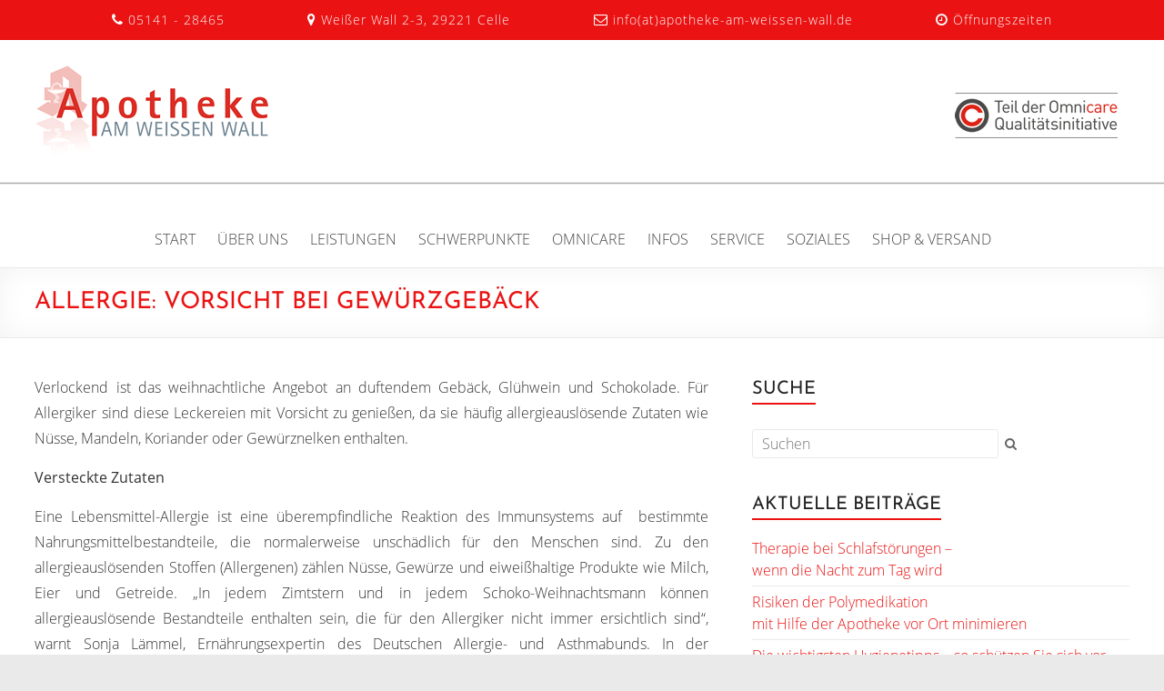

--- FILE ---
content_type: text/html; charset=UTF-8
request_url: https://apotheke-am-weissen-wall.de/2013/12/23/allergie-vorsicht-bei-gewuerzgebaeck/
body_size: 22392
content:

<!DOCTYPE html>
<!--[if IE 7]>
<html class="ie ie7" lang="de">
<![endif]-->
<!--[if IE 8]>
<html class="ie ie8" lang="de">
<![endif]-->
<!--[if !(IE 7) & !(IE 8)]><!-->
<html lang="de">
<!--<![endif]-->
<head>
<meta charset="UTF-8" />
<meta name="viewport" content="width=device-width, initial-scale=1">
<link rel="pingback" href="https://apotheke-am-weissen-wall.de/xmlrpc.php" />
<script type="text/javascript"> var wmts_license_status = "valid";</script><style id="wmts-essential">
		.wmts_container{
		max-height: 100px;
		overflow: hidden;
		}

		.wmts_container>*{
		opacity: .01;
		}
	</style><meta name='robots' content='index, follow, max-image-preview:large, max-snippet:-1, max-video-preview:-1' />

	<!-- This site is optimized with the Yoast SEO plugin v20.6 - https://yoast.com/wordpress/plugins/seo/ -->
	<title>Allergie: Vorsicht bei Gewürzgebäck &ndash; Apotheke am Weißen Wall in 29221 Celle</title>
	<link rel="canonical" href="https://apotheke-am-weissen-wall.de/2013/12/23/allergie-vorsicht-bei-gewuerzgebaeck/" />
	<meta property="og:locale" content="de_DE" />
	<meta property="og:type" content="article" />
	<meta property="og:title" content="Allergie: Vorsicht bei Gewürzgebäck &ndash; Apotheke am Weißen Wall in 29221 Celle" />
	<meta property="og:description" content="Naschereien mit Nebenwirkung" />
	<meta property="og:url" content="https://apotheke-am-weissen-wall.de/2013/12/23/allergie-vorsicht-bei-gewuerzgebaeck/" />
	<meta property="og:site_name" content="Apotheke am Weißen Wall in 29221 Celle" />
	<meta property="article:published_time" content="2013-12-23T05:45:00+00:00" />
	<meta property="og:image" content="https://apotheke-am-weissen-wall.de/wp-content/uploads/2016/10/VER-Vorsicht_bei_Gewuerzgebaeck-a.jpg" />
	<meta property="og:image:width" content="300" />
	<meta property="og:image:height" content="130" />
	<meta property="og:image:type" content="image/jpeg" />
	<meta name="author" content="Stefan Siewers" />
	<meta name="twitter:card" content="summary_large_image" />
	<meta name="twitter:label1" content="Verfasst von" />
	<meta name="twitter:data1" content="Stefan Siewers" />
	<meta name="twitter:label2" content="Geschätzte Lesezeit" />
	<meta name="twitter:data2" content="2 Minuten" />
	<script type="application/ld+json" class="yoast-schema-graph">{"@context":"https://schema.org","@graph":[{"@type":"WebPage","@id":"https://apotheke-am-weissen-wall.de/2013/12/23/allergie-vorsicht-bei-gewuerzgebaeck/","url":"https://apotheke-am-weissen-wall.de/2013/12/23/allergie-vorsicht-bei-gewuerzgebaeck/","name":"Allergie: Vorsicht bei Gewürzgebäck &ndash; Apotheke am Weißen Wall in 29221 Celle","isPartOf":{"@id":"https://apotheke-am-weissen-wall.de/#website"},"primaryImageOfPage":{"@id":"https://apotheke-am-weissen-wall.de/2013/12/23/allergie-vorsicht-bei-gewuerzgebaeck/#primaryimage"},"image":{"@id":"https://apotheke-am-weissen-wall.de/2013/12/23/allergie-vorsicht-bei-gewuerzgebaeck/#primaryimage"},"thumbnailUrl":"https://apotheke-am-weissen-wall.de/wp-content/uploads/2016/10/VER-Vorsicht_bei_Gewuerzgebaeck-a.jpg","datePublished":"2013-12-23T05:45:00+00:00","dateModified":"2013-12-23T05:45:00+00:00","author":{"@id":"https://apotheke-am-weissen-wall.de/#/schema/person/d9e9f8780da640662972a8845d44547d"},"breadcrumb":{"@id":"https://apotheke-am-weissen-wall.de/2013/12/23/allergie-vorsicht-bei-gewuerzgebaeck/#breadcrumb"},"inLanguage":"de","potentialAction":[{"@type":"ReadAction","target":["https://apotheke-am-weissen-wall.de/2013/12/23/allergie-vorsicht-bei-gewuerzgebaeck/"]}]},{"@type":"ImageObject","inLanguage":"de","@id":"https://apotheke-am-weissen-wall.de/2013/12/23/allergie-vorsicht-bei-gewuerzgebaeck/#primaryimage","url":"https://apotheke-am-weissen-wall.de/wp-content/uploads/2016/10/VER-Vorsicht_bei_Gewuerzgebaeck-a.jpg","contentUrl":"https://apotheke-am-weissen-wall.de/wp-content/uploads/2016/10/VER-Vorsicht_bei_Gewuerzgebaeck-a.jpg","width":300,"height":130},{"@type":"BreadcrumbList","@id":"https://apotheke-am-weissen-wall.de/2013/12/23/allergie-vorsicht-bei-gewuerzgebaeck/#breadcrumb","itemListElement":[{"@type":"ListItem","position":1,"name":"Startseite","item":"https://apotheke-am-weissen-wall.de/"},{"@type":"ListItem","position":2,"name":"Gesundheitsnews","item":"https://apotheke-am-weissen-wall.de/service/gesundheitsnews/"},{"@type":"ListItem","position":3,"name":"Allergie: Vorsicht bei Gewürzgebäck"}]},{"@type":"WebSite","@id":"https://apotheke-am-weissen-wall.de/#website","url":"https://apotheke-am-weissen-wall.de/","name":"Apotheke am Weißen Wall in 29221 Celle","description":"","potentialAction":[{"@type":"SearchAction","target":{"@type":"EntryPoint","urlTemplate":"https://apotheke-am-weissen-wall.de/?s={search_term_string}"},"query-input":"required name=search_term_string"}],"inLanguage":"de"},{"@type":"Person","@id":"https://apotheke-am-weissen-wall.de/#/schema/person/d9e9f8780da640662972a8845d44547d","name":"Stefan Siewers","image":{"@type":"ImageObject","inLanguage":"de","@id":"https://apotheke-am-weissen-wall.de/#/schema/person/image/","url":"https://secure.gravatar.com/avatar/9439718513ba4af605e0f0d011329513?s=96&d=mm&r=g","contentUrl":"https://secure.gravatar.com/avatar/9439718513ba4af605e0f0d011329513?s=96&d=mm&r=g","caption":"Stefan Siewers"}}]}</script>
	<!-- / Yoast SEO plugin. -->


<link rel="alternate" type="application/rss+xml" title="Apotheke am Weißen Wall in 29221 Celle &raquo; Feed" href="https://apotheke-am-weissen-wall.de/feed/" />
<link rel="alternate" type="application/rss+xml" title="Apotheke am Weißen Wall in 29221 Celle &raquo; Kommentar-Feed" href="https://apotheke-am-weissen-wall.de/comments/feed/" />
<script type="text/javascript">
window._wpemojiSettings = {"baseUrl":"https:\/\/s.w.org\/images\/core\/emoji\/14.0.0\/72x72\/","ext":".png","svgUrl":"https:\/\/s.w.org\/images\/core\/emoji\/14.0.0\/svg\/","svgExt":".svg","source":{"concatemoji":"https:\/\/apotheke-am-weissen-wall.de\/wp-includes\/js\/wp-emoji-release.min.js?ver=6.2.8"}};
/*! This file is auto-generated */
!function(e,a,t){var n,r,o,i=a.createElement("canvas"),p=i.getContext&&i.getContext("2d");function s(e,t){p.clearRect(0,0,i.width,i.height),p.fillText(e,0,0);e=i.toDataURL();return p.clearRect(0,0,i.width,i.height),p.fillText(t,0,0),e===i.toDataURL()}function c(e){var t=a.createElement("script");t.src=e,t.defer=t.type="text/javascript",a.getElementsByTagName("head")[0].appendChild(t)}for(o=Array("flag","emoji"),t.supports={everything:!0,everythingExceptFlag:!0},r=0;r<o.length;r++)t.supports[o[r]]=function(e){if(p&&p.fillText)switch(p.textBaseline="top",p.font="600 32px Arial",e){case"flag":return s("\ud83c\udff3\ufe0f\u200d\u26a7\ufe0f","\ud83c\udff3\ufe0f\u200b\u26a7\ufe0f")?!1:!s("\ud83c\uddfa\ud83c\uddf3","\ud83c\uddfa\u200b\ud83c\uddf3")&&!s("\ud83c\udff4\udb40\udc67\udb40\udc62\udb40\udc65\udb40\udc6e\udb40\udc67\udb40\udc7f","\ud83c\udff4\u200b\udb40\udc67\u200b\udb40\udc62\u200b\udb40\udc65\u200b\udb40\udc6e\u200b\udb40\udc67\u200b\udb40\udc7f");case"emoji":return!s("\ud83e\udef1\ud83c\udffb\u200d\ud83e\udef2\ud83c\udfff","\ud83e\udef1\ud83c\udffb\u200b\ud83e\udef2\ud83c\udfff")}return!1}(o[r]),t.supports.everything=t.supports.everything&&t.supports[o[r]],"flag"!==o[r]&&(t.supports.everythingExceptFlag=t.supports.everythingExceptFlag&&t.supports[o[r]]);t.supports.everythingExceptFlag=t.supports.everythingExceptFlag&&!t.supports.flag,t.DOMReady=!1,t.readyCallback=function(){t.DOMReady=!0},t.supports.everything||(n=function(){t.readyCallback()},a.addEventListener?(a.addEventListener("DOMContentLoaded",n,!1),e.addEventListener("load",n,!1)):(e.attachEvent("onload",n),a.attachEvent("onreadystatechange",function(){"complete"===a.readyState&&t.readyCallback()})),(e=t.source||{}).concatemoji?c(e.concatemoji):e.wpemoji&&e.twemoji&&(c(e.twemoji),c(e.wpemoji)))}(window,document,window._wpemojiSettings);
</script>
<style type="text/css">
img.wp-smiley,
img.emoji {
	display: inline !important;
	border: none !important;
	box-shadow: none !important;
	height: 1em !important;
	width: 1em !important;
	margin: 0 0.07em !important;
	vertical-align: -0.1em !important;
	background: none !important;
	padding: 0 !important;
}
</style>
	<link rel='stylesheet' id='local-google-fonts-css' href='https://apotheke-am-weissen-wall.de/wp-content/plugins/local-google-fonts/css/fonts.css?ver=1.0' type='text/css' media='all' />
<link rel='stylesheet' id='wp-block-library-css' href='https://apotheke-am-weissen-wall.de/wp-includes/css/dist/block-library/style.min.css?ver=6.2.8' type='text/css' media='all' />
<link rel='stylesheet' id='classic-theme-styles-css' href='https://apotheke-am-weissen-wall.de/wp-includes/css/classic-themes.min.css?ver=6.2.8' type='text/css' media='all' />
<style id='global-styles-inline-css' type='text/css'>
body{--wp--preset--color--black: #000000;--wp--preset--color--cyan-bluish-gray: #abb8c3;--wp--preset--color--white: #ffffff;--wp--preset--color--pale-pink: #f78da7;--wp--preset--color--vivid-red: #cf2e2e;--wp--preset--color--luminous-vivid-orange: #ff6900;--wp--preset--color--luminous-vivid-amber: #fcb900;--wp--preset--color--light-green-cyan: #7bdcb5;--wp--preset--color--vivid-green-cyan: #00d084;--wp--preset--color--pale-cyan-blue: #8ed1fc;--wp--preset--color--vivid-cyan-blue: #0693e3;--wp--preset--color--vivid-purple: #9b51e0;--wp--preset--gradient--vivid-cyan-blue-to-vivid-purple: linear-gradient(135deg,rgba(6,147,227,1) 0%,rgb(155,81,224) 100%);--wp--preset--gradient--light-green-cyan-to-vivid-green-cyan: linear-gradient(135deg,rgb(122,220,180) 0%,rgb(0,208,130) 100%);--wp--preset--gradient--luminous-vivid-amber-to-luminous-vivid-orange: linear-gradient(135deg,rgba(252,185,0,1) 0%,rgba(255,105,0,1) 100%);--wp--preset--gradient--luminous-vivid-orange-to-vivid-red: linear-gradient(135deg,rgba(255,105,0,1) 0%,rgb(207,46,46) 100%);--wp--preset--gradient--very-light-gray-to-cyan-bluish-gray: linear-gradient(135deg,rgb(238,238,238) 0%,rgb(169,184,195) 100%);--wp--preset--gradient--cool-to-warm-spectrum: linear-gradient(135deg,rgb(74,234,220) 0%,rgb(151,120,209) 20%,rgb(207,42,186) 40%,rgb(238,44,130) 60%,rgb(251,105,98) 80%,rgb(254,248,76) 100%);--wp--preset--gradient--blush-light-purple: linear-gradient(135deg,rgb(255,206,236) 0%,rgb(152,150,240) 100%);--wp--preset--gradient--blush-bordeaux: linear-gradient(135deg,rgb(254,205,165) 0%,rgb(254,45,45) 50%,rgb(107,0,62) 100%);--wp--preset--gradient--luminous-dusk: linear-gradient(135deg,rgb(255,203,112) 0%,rgb(199,81,192) 50%,rgb(65,88,208) 100%);--wp--preset--gradient--pale-ocean: linear-gradient(135deg,rgb(255,245,203) 0%,rgb(182,227,212) 50%,rgb(51,167,181) 100%);--wp--preset--gradient--electric-grass: linear-gradient(135deg,rgb(202,248,128) 0%,rgb(113,206,126) 100%);--wp--preset--gradient--midnight: linear-gradient(135deg,rgb(2,3,129) 0%,rgb(40,116,252) 100%);--wp--preset--duotone--dark-grayscale: url('#wp-duotone-dark-grayscale');--wp--preset--duotone--grayscale: url('#wp-duotone-grayscale');--wp--preset--duotone--purple-yellow: url('#wp-duotone-purple-yellow');--wp--preset--duotone--blue-red: url('#wp-duotone-blue-red');--wp--preset--duotone--midnight: url('#wp-duotone-midnight');--wp--preset--duotone--magenta-yellow: url('#wp-duotone-magenta-yellow');--wp--preset--duotone--purple-green: url('#wp-duotone-purple-green');--wp--preset--duotone--blue-orange: url('#wp-duotone-blue-orange');--wp--preset--font-size--small: 13px;--wp--preset--font-size--medium: 20px;--wp--preset--font-size--large: 36px;--wp--preset--font-size--x-large: 42px;--wp--preset--spacing--20: 0.44rem;--wp--preset--spacing--30: 0.67rem;--wp--preset--spacing--40: 1rem;--wp--preset--spacing--50: 1.5rem;--wp--preset--spacing--60: 2.25rem;--wp--preset--spacing--70: 3.38rem;--wp--preset--spacing--80: 5.06rem;--wp--preset--shadow--natural: 6px 6px 9px rgba(0, 0, 0, 0.2);--wp--preset--shadow--deep: 12px 12px 50px rgba(0, 0, 0, 0.4);--wp--preset--shadow--sharp: 6px 6px 0px rgba(0, 0, 0, 0.2);--wp--preset--shadow--outlined: 6px 6px 0px -3px rgba(255, 255, 255, 1), 6px 6px rgba(0, 0, 0, 1);--wp--preset--shadow--crisp: 6px 6px 0px rgba(0, 0, 0, 1);}:where(.is-layout-flex){gap: 0.5em;}body .is-layout-flow > .alignleft{float: left;margin-inline-start: 0;margin-inline-end: 2em;}body .is-layout-flow > .alignright{float: right;margin-inline-start: 2em;margin-inline-end: 0;}body .is-layout-flow > .aligncenter{margin-left: auto !important;margin-right: auto !important;}body .is-layout-constrained > .alignleft{float: left;margin-inline-start: 0;margin-inline-end: 2em;}body .is-layout-constrained > .alignright{float: right;margin-inline-start: 2em;margin-inline-end: 0;}body .is-layout-constrained > .aligncenter{margin-left: auto !important;margin-right: auto !important;}body .is-layout-constrained > :where(:not(.alignleft):not(.alignright):not(.alignfull)){max-width: var(--wp--style--global--content-size);margin-left: auto !important;margin-right: auto !important;}body .is-layout-constrained > .alignwide{max-width: var(--wp--style--global--wide-size);}body .is-layout-flex{display: flex;}body .is-layout-flex{flex-wrap: wrap;align-items: center;}body .is-layout-flex > *{margin: 0;}:where(.wp-block-columns.is-layout-flex){gap: 2em;}.has-black-color{color: var(--wp--preset--color--black) !important;}.has-cyan-bluish-gray-color{color: var(--wp--preset--color--cyan-bluish-gray) !important;}.has-white-color{color: var(--wp--preset--color--white) !important;}.has-pale-pink-color{color: var(--wp--preset--color--pale-pink) !important;}.has-vivid-red-color{color: var(--wp--preset--color--vivid-red) !important;}.has-luminous-vivid-orange-color{color: var(--wp--preset--color--luminous-vivid-orange) !important;}.has-luminous-vivid-amber-color{color: var(--wp--preset--color--luminous-vivid-amber) !important;}.has-light-green-cyan-color{color: var(--wp--preset--color--light-green-cyan) !important;}.has-vivid-green-cyan-color{color: var(--wp--preset--color--vivid-green-cyan) !important;}.has-pale-cyan-blue-color{color: var(--wp--preset--color--pale-cyan-blue) !important;}.has-vivid-cyan-blue-color{color: var(--wp--preset--color--vivid-cyan-blue) !important;}.has-vivid-purple-color{color: var(--wp--preset--color--vivid-purple) !important;}.has-black-background-color{background-color: var(--wp--preset--color--black) !important;}.has-cyan-bluish-gray-background-color{background-color: var(--wp--preset--color--cyan-bluish-gray) !important;}.has-white-background-color{background-color: var(--wp--preset--color--white) !important;}.has-pale-pink-background-color{background-color: var(--wp--preset--color--pale-pink) !important;}.has-vivid-red-background-color{background-color: var(--wp--preset--color--vivid-red) !important;}.has-luminous-vivid-orange-background-color{background-color: var(--wp--preset--color--luminous-vivid-orange) !important;}.has-luminous-vivid-amber-background-color{background-color: var(--wp--preset--color--luminous-vivid-amber) !important;}.has-light-green-cyan-background-color{background-color: var(--wp--preset--color--light-green-cyan) !important;}.has-vivid-green-cyan-background-color{background-color: var(--wp--preset--color--vivid-green-cyan) !important;}.has-pale-cyan-blue-background-color{background-color: var(--wp--preset--color--pale-cyan-blue) !important;}.has-vivid-cyan-blue-background-color{background-color: var(--wp--preset--color--vivid-cyan-blue) !important;}.has-vivid-purple-background-color{background-color: var(--wp--preset--color--vivid-purple) !important;}.has-black-border-color{border-color: var(--wp--preset--color--black) !important;}.has-cyan-bluish-gray-border-color{border-color: var(--wp--preset--color--cyan-bluish-gray) !important;}.has-white-border-color{border-color: var(--wp--preset--color--white) !important;}.has-pale-pink-border-color{border-color: var(--wp--preset--color--pale-pink) !important;}.has-vivid-red-border-color{border-color: var(--wp--preset--color--vivid-red) !important;}.has-luminous-vivid-orange-border-color{border-color: var(--wp--preset--color--luminous-vivid-orange) !important;}.has-luminous-vivid-amber-border-color{border-color: var(--wp--preset--color--luminous-vivid-amber) !important;}.has-light-green-cyan-border-color{border-color: var(--wp--preset--color--light-green-cyan) !important;}.has-vivid-green-cyan-border-color{border-color: var(--wp--preset--color--vivid-green-cyan) !important;}.has-pale-cyan-blue-border-color{border-color: var(--wp--preset--color--pale-cyan-blue) !important;}.has-vivid-cyan-blue-border-color{border-color: var(--wp--preset--color--vivid-cyan-blue) !important;}.has-vivid-purple-border-color{border-color: var(--wp--preset--color--vivid-purple) !important;}.has-vivid-cyan-blue-to-vivid-purple-gradient-background{background: var(--wp--preset--gradient--vivid-cyan-blue-to-vivid-purple) !important;}.has-light-green-cyan-to-vivid-green-cyan-gradient-background{background: var(--wp--preset--gradient--light-green-cyan-to-vivid-green-cyan) !important;}.has-luminous-vivid-amber-to-luminous-vivid-orange-gradient-background{background: var(--wp--preset--gradient--luminous-vivid-amber-to-luminous-vivid-orange) !important;}.has-luminous-vivid-orange-to-vivid-red-gradient-background{background: var(--wp--preset--gradient--luminous-vivid-orange-to-vivid-red) !important;}.has-very-light-gray-to-cyan-bluish-gray-gradient-background{background: var(--wp--preset--gradient--very-light-gray-to-cyan-bluish-gray) !important;}.has-cool-to-warm-spectrum-gradient-background{background: var(--wp--preset--gradient--cool-to-warm-spectrum) !important;}.has-blush-light-purple-gradient-background{background: var(--wp--preset--gradient--blush-light-purple) !important;}.has-blush-bordeaux-gradient-background{background: var(--wp--preset--gradient--blush-bordeaux) !important;}.has-luminous-dusk-gradient-background{background: var(--wp--preset--gradient--luminous-dusk) !important;}.has-pale-ocean-gradient-background{background: var(--wp--preset--gradient--pale-ocean) !important;}.has-electric-grass-gradient-background{background: var(--wp--preset--gradient--electric-grass) !important;}.has-midnight-gradient-background{background: var(--wp--preset--gradient--midnight) !important;}.has-small-font-size{font-size: var(--wp--preset--font-size--small) !important;}.has-medium-font-size{font-size: var(--wp--preset--font-size--medium) !important;}.has-large-font-size{font-size: var(--wp--preset--font-size--large) !important;}.has-x-large-font-size{font-size: var(--wp--preset--font-size--x-large) !important;}
.wp-block-navigation a:where(:not(.wp-element-button)){color: inherit;}
:where(.wp-block-columns.is-layout-flex){gap: 2em;}
.wp-block-pullquote{font-size: 1.5em;line-height: 1.6;}
</style>
<link rel='stylesheet' id='contact-form-7-css' href='https://apotheke-am-weissen-wall.de/wp-content/plugins/contact-form-7/includes/css/styles.css?ver=5.6.3' type='text/css' media='all' />
<link rel='stylesheet' id='hsa-front-css' href='https://apotheke-am-weissen-wall.de/wp-content/plugins/horizontal-scrolling-announcement/css/hsa_front.css?ver=6.2.8' type='text/css' media='all' />
<link rel='stylesheet' id='bwg_fonts-css' href='https://apotheke-am-weissen-wall.de/wp-content/plugins/photo-gallery/css/bwg-fonts/fonts.css?ver=0.0.1' type='text/css' media='all' />
<link rel='stylesheet' id='sumoselect-css' href='https://apotheke-am-weissen-wall.de/wp-content/plugins/photo-gallery/css/sumoselect.min.css?ver=3.4.6' type='text/css' media='all' />
<link rel='stylesheet' id='mCustomScrollbar-css' href='https://apotheke-am-weissen-wall.de/wp-content/plugins/photo-gallery/css/jquery.mCustomScrollbar.min.css?ver=3.1.5' type='text/css' media='all' />
<link rel='stylesheet' id='bwg_frontend-css' href='https://apotheke-am-weissen-wall.de/wp-content/plugins/photo-gallery/css/styles.min.css?ver=1.8.9' type='text/css' media='all' />
<link rel='stylesheet' id='widgets-on-pages-css' href='https://apotheke-am-weissen-wall.de/wp-content/plugins/widgets-on-pages/public/css/widgets-on-pages-public.css?ver=1.4.0' type='text/css' media='all' />
<link rel='stylesheet' id='parent-style-css' href='https://apotheke-am-weissen-wall.de/wp-content/themes/spacious-pro/style.css?ver=6.2.8' type='text/css' media='all' />
<link rel='stylesheet' id='spacious_style-css' href='https://apotheke-am-weissen-wall.de/wp-content/themes/child_theme/style.css?ver=6.2.8' type='text/css' media='all' />
<link rel='stylesheet' id='spacious-genericons-css' href='https://apotheke-am-weissen-wall.de/wp-content/themes/spacious-pro/genericons/genericons.css?ver=3.3.1' type='text/css' media='all' />
<link rel='stylesheet' id='spacious-font-awesome-css' href='https://apotheke-am-weissen-wall.de/wp-content/themes/spacious-pro/font-awesome/css/font-awesome.min.css?ver=4.3.0' type='text/css' media='all' />
<link rel='stylesheet' id='borlabs-cookie-css' href='https://apotheke-am-weissen-wall.de/wp-content/cache/borlabs-cookie/borlabs-cookie_1_de.css?ver=2.2.35-89' type='text/css' media='all' />
<link rel='stylesheet' id='otw-shortcode-general_foundicons-css' href='https://apotheke-am-weissen-wall.de/wp-content/plugins/info-boxes-shortcode-and-widget/include/otw_components/otw_shortcode/css/general_foundicons.css?ver=6.2.8' type='text/css' media='all' />
<link rel='stylesheet' id='otw-shortcode-social_foundicons-css' href='https://apotheke-am-weissen-wall.de/wp-content/plugins/info-boxes-shortcode-and-widget/include/otw_components/otw_shortcode/css/social_foundicons.css?ver=6.2.8' type='text/css' media='all' />
<link rel='stylesheet' id='otw-shortcode-css' href='https://apotheke-am-weissen-wall.de/wp-content/plugins/info-boxes-shortcode-and-widget/include/otw_components/otw_shortcode/css/otw_shortcode.css?ver=6.2.8' type='text/css' media='all' />
<script type='text/javascript' src='https://apotheke-am-weissen-wall.de/wp-includes/js/jquery/jquery.min.js?ver=3.6.4' id='jquery-core-js'></script>
<script type='text/javascript' src='https://apotheke-am-weissen-wall.de/wp-includes/js/jquery/jquery-migrate.min.js?ver=3.4.0' id='jquery-migrate-js'></script>
<script type='text/javascript' src='https://apotheke-am-weissen-wall.de/wp-content/plugins/photo-gallery/js/jquery.sumoselect.min.js?ver=3.4.6' id='sumoselect-js'></script>
<script type='text/javascript' src='https://apotheke-am-weissen-wall.de/wp-content/plugins/photo-gallery/js/jquery.mobile.min.js?ver=1.4.5' id='jquery-mobile-js'></script>
<script type='text/javascript' src='https://apotheke-am-weissen-wall.de/wp-content/plugins/photo-gallery/js/jquery.mCustomScrollbar.concat.min.js?ver=3.1.5' id='mCustomScrollbar-js'></script>
<script type='text/javascript' src='https://apotheke-am-weissen-wall.de/wp-content/plugins/photo-gallery/js/jquery.fullscreen.min.js?ver=0.6.0' id='jquery-fullscreen-js'></script>
<script type='text/javascript' id='bwg_frontend-js-extra'>
/* <![CDATA[ */
var bwg_objectsL10n = {"bwg_field_required":"Feld ist erforderlich.","bwg_mail_validation":"Dies ist keine g\u00fcltige E-Mail-Adresse.","bwg_search_result":"Es gibt keine Bilder, die deiner Suche entsprechen.","bwg_select_tag":"Select Tag","bwg_order_by":"Order By","bwg_search":"Suchen","bwg_show_ecommerce":"Show Ecommerce","bwg_hide_ecommerce":"Hide Ecommerce","bwg_show_comments":"Kommentare anzeigen","bwg_hide_comments":"Kommentare ausblenden ","bwg_restore":"Wiederherstellen","bwg_maximize":"Maximieren","bwg_fullscreen":"Vollbild","bwg_exit_fullscreen":"Vollbild verlassen","bwg_search_tag":"SEARCH...","bwg_tag_no_match":"No tags found","bwg_all_tags_selected":"All tags selected","bwg_tags_selected":"tags selected","play":"Abspielen","pause":"Pause","is_pro":"","bwg_play":"Abspielen","bwg_pause":"Pause","bwg_hide_info":"Info ausblenden","bwg_show_info":"Info anzeigen","bwg_hide_rating":"Hide rating","bwg_show_rating":"Show rating","ok":"Ok","cancel":"Cancel","select_all":"Select all","lazy_load":"0","lazy_loader":"https:\/\/apotheke-am-weissen-wall.de\/wp-content\/plugins\/photo-gallery\/images\/ajax_loader.png","front_ajax":"0","bwg_tag_see_all":"see all tags","bwg_tag_see_less":"see less tags"};
/* ]]> */
</script>
<script type='text/javascript' src='https://apotheke-am-weissen-wall.de/wp-content/plugins/photo-gallery/js/scripts.min.js?ver=1.8.9' id='bwg_frontend-js'></script>
<script type='text/javascript' id='borlabs-cookie-prioritize-js-extra'>
/* <![CDATA[ */
var borlabsCookiePrioritized = {"domain":"apotheke-am-weissen-wall.de","path":"\/","version":"1","bots":"1","optInJS":{"statistics":{"google-analytics":"[base64]"}}};
/* ]]> */
</script>
<script type='text/javascript' src='https://apotheke-am-weissen-wall.de/wp-content/plugins/borlabs-cookie/javascript/borlabs-cookie-prioritize.min.js?ver=2.2.35' id='borlabs-cookie-prioritize-js'></script>
<link rel="https://api.w.org/" href="https://apotheke-am-weissen-wall.de/wp-json/" /><link rel="alternate" type="application/json" href="https://apotheke-am-weissen-wall.de/wp-json/wp/v2/posts/11346" /><link rel="EditURI" type="application/rsd+xml" title="RSD" href="https://apotheke-am-weissen-wall.de/xmlrpc.php?rsd" />
<link rel="wlwmanifest" type="application/wlwmanifest+xml" href="https://apotheke-am-weissen-wall.de/wp-includes/wlwmanifest.xml" />
<meta name="generator" content="WordPress 6.2.8" />
<link rel='shortlink' href='https://apotheke-am-weissen-wall.de/?p=11346' />
<link rel="alternate" type="application/json+oembed" href="https://apotheke-am-weissen-wall.de/wp-json/oembed/1.0/embed?url=https%3A%2F%2Fapotheke-am-weissen-wall.de%2F2013%2F12%2F23%2Fallergie-vorsicht-bei-gewuerzgebaeck%2F" />
<link rel="alternate" type="text/xml+oembed" href="https://apotheke-am-weissen-wall.de/wp-json/oembed/1.0/embed?url=https%3A%2F%2Fapotheke-am-weissen-wall.de%2F2013%2F12%2F23%2Fallergie-vorsicht-bei-gewuerzgebaeck%2F&#038;format=xml" />
<!-- Analytics by WP Statistics v14.1 - https://wp-statistics.com/ -->
		<style type="text/css"> #header-left-section { float: right; margin-right: 0; } #header-right-section { float: left; } #header-logo-image { padding: 0 0 0 20px; } #header-text { padding: 15px 0 0 20px; } #header-right-section .widget { text-align: left; } .main-navigation li { padding: 0 20px 0 0; } .main-navigation ul li ul { left: 0 } #masthead .search-wrap span { left: 170px; } @media screen and (max-width:768px){#header-left-section{float:none;max-width:100%;margin-right:0}#header-logo-image{float:none;text-align:center;margin-bottom:10px}#header-text{float:none;text-align:center;padding:0;margin-bottom:10px}#site-description{padding-bottom:5px}#header-right-section{float:none;max-width:100%}#header-right-section .widget{padding:0 0 10px;float:none;text-align:center}#masthead .search-wrap span{right: auto;left: auto;}}
 blockquote { border-left: 3px solid #ea1212; }
			.spacious-button, input[type="reset"], input[type="button"], input[type="submit"], button { background-color: #ea1212; }
			.previous a:hover, .next a:hover { 	color: #ea1212; }
			a { color: #ea1212; }
			#site-title a:hover,.widget_fun_facts .counter-icon,.team-title a:hover { color: #ea1212; }
			.main-navigation ul li.current_page_item a, .main-navigation ul li:hover > a { color: #ea1212; }
			.main-navigation ul li ul { border-top: 1px solid #ea1212; }
			.main-navigation ul li ul li a:hover, .main-navigation ul li ul li:hover > a, .main-navigation ul li.current-menu-item ul li a:hover { color: #ea1212; }
			.site-header .menu-toggle:hover.entry-meta a.read-more:hover,#featured-slider .slider-read-more-button:hover,.call-to-action-button:hover,.entry-meta .read-more-link:hover,.spacious-button:hover, input[type="reset"]:hover, input[type="button"]:hover, input[type="submit"]:hover, button:hover { background: #b80000; }
			.main-small-navigation li:hover { background: #ea1212; }
			.main-small-navigation ul > .current_page_item, .main-small-navigation ul > .current-menu-item { background: #ea1212; }
			.main-navigation a:hover, .main-navigation ul li.current-menu-item a, .main-navigation ul li.current_page_ancestor a, .main-navigation ul li.current-menu-ancestor a, .main-navigation ul li.current_page_item a, .main-navigation ul li:hover > a  { color: #ea1212; }
			.small-menu a:hover, .small-menu ul li.current-menu-item a, .small-menu ul li.current_page_ancestor a, .small-menu ul li.current-menu-ancestor a, .small-menu ul li.current_page_item a, .small-menu ul li:hover > a { color: #ea1212; }
			#featured-slider .slider-read-more-button { background-color: #ea1212; }
			#controllers a:hover, #controllers a.active { background-color: #ea1212; color: #ea1212; }
			.widget_service_block a.more-link:hover, .widget_featured_single_post a.read-more:hover,#secondary a:hover,logged-in-as:hover  a{ color: #b80000; }
			.breadcrumb a:hover { color: #ea1212; }
			.tg-one-half .widget-title a:hover, .tg-one-third .widget-title a:hover, .tg-one-fourth .widget-title a:hover { color: #ea1212; }
			.pagination span,.site-header .menu-toggle:hover,#team-controllers a.active, #team-controllers a:hover { background-color: #ea1212; }
			.pagination a span:hover { color: #ea1212; border-color: #ea1212; }
			.widget_testimonial .testimonial-post { border-color: #ea1212 #EAEAEA #EAEAEA #EAEAEA; }
			.call-to-action-content-wrapper { border-color: #EAEAEA #EAEAEA #EAEAEA #ea1212; }
			.call-to-action-button { background-color: #ea1212; }
			#content .comments-area a.comment-permalink:hover { color: #ea1212; }
			.comments-area .comment-author-link a:hover { color: #ea1212; }
			.comments-area .comment-author-link spanm,.team-social-icon a:hover { background-color: #ea1212; }
			.comment .comment-reply-link:hover { color: #ea1212; }
			.team-social-icon a:hover{ border-color: #ea1212; }
			.nav-previous a:hover, .nav-next a:hover { color: #ea1212; }
			#wp-calendar #today { color: #ea1212; }
			.widget-title span { border-bottom: 2px solid #ea1212; }
			.footer-widgets-area a:hover { color: #ea1212 !important; }
			.footer-socket-wrapper .copyright a:hover { color: #ea1212; }
			a#back-top:before { background-color: #ea1212; }
			.read-more, .more-link { color: #ea1212; }
			.post .entry-title a:hover, .page .entry-title a:hover { color: #ea1212; }
			.entry-meta .read-more-link { background-color: #ea1212; }
			.entry-meta a:hover, .type-page .entry-meta a:hover { color: #ea1212; }
			.single #content .tags a:hover { color: #ea1212; }
			.widget_testimonial .testimonial-icon:before { color: #ea1212; }
			a#scroll-up { background-color: #ea1212; }
			#search-form span { background-color: #ea1212; }
			.single #content .tags a:hover,.previous a:hover, .next a:hover{border-color: #ea1212;}
			.widget_featured_posts .tg-one-half .entry-title a:hover,.main-small-navigation li:hover > .sub-toggle { color: #ea1212; }
			.woocommerce a.button, .woocommerce button.button, .woocommerce input.button, .woocommerce #respond input#submit, .woocommerce #content input.button, .woocommerce-page a.button, .woocommerce-page button.button, .woocommerce-page input.button, .woocommerce-page #respond input#submit, .woocommerce-page #content input.button { background-color: #ea1212; }
			.woocommerce a.button:hover,.woocommerce button.button:hover,.woocommerce input.button:hover,.woocommerce #respond input#submit:hover,.woocommerce #content input.button:hover,.woocommerce-page a.button:hover,.woocommerce-page button.button:hover,.woocommerce-page input.button:hover,.woocommerce-page #respond input#submit:hover,.woocommerce-page #content input.button:hover { background-color: #ea1212; }
			#content .wp-pagenavi .current, #content .wp-pagenavi a:hover,.sub-toggle { background-color: #ea1212; } #site-title a { font-family: "Josefin Sans"; } #site-description { font-family: "Open Sans"; } .main-navigation li, .small-menu li { font-family: "Open Sans"; } h1, h2, h3, h4, h5, h6 { font-family: "Josefin Sans"; } body, button, input, select, textarea, p, .entry-meta, .read-more, .more-link, .widget_testimonial .testimonial-author, #featured-slider .slider-read-more-button { font-family: "Open Sans"; } #site-title a{ font-size: 38px; } #featured-slider .entry-title span{ font-size: 28px; } .post .entry-title, .page .entry-title, .widget_featured_posts .tg-one-half .entry-title{ font-size: 20px; } #secondary h3.widget-title, .widget_service_block .widget-title, .widget_featured_single_post .widget-title, .widget_testimonial .widget-title, .widget_recent_work .tg-one-half .widget-title, .widget_recent_work .tg-one-third .widget-title, .widget_recent_work .tg-one-fourth .widget-title{ font-size: 20px; }  #colophon .widget-title   { color: #ea1212; } .footer-widgets-wrapper { background-color: #f5f5f5; } .footer-socket-wrapper .copyright, .footer-socket-wrapper .copyright a { color: #ffffff; } #colophon .small-menu a { color: #ffffff; } .footer-socket-wrapper { background-color: #ea1212; }</style>
				<style type="text/css">.widget_call_to_action { margin-bottom: 1px !important;
}

.post-featured-iamge-large {text-align: left !important;}

//h3.widget-title {text-align: left !important;}

.entry-meta-bar {text-align: left !important;}

#colophon .widget {padding-bottom: 1px !important;}

.call-to-action-content-wrapper {padding: 0px !important;}

.call-to-action-button { Width: 195px !important; text-align: left !important;}</style>
		<link rel="icon" href="https://apotheke-am-weissen-wall.de/wp-content/uploads/2020/07/cropped-site_icon-32x32.png" sizes="32x32" />
<link rel="icon" href="https://apotheke-am-weissen-wall.de/wp-content/uploads/2020/07/cropped-site_icon-192x192.png" sizes="192x192" />
<link rel="apple-touch-icon" href="https://apotheke-am-weissen-wall.de/wp-content/uploads/2020/07/cropped-site_icon-180x180.png" />
<meta name="msapplication-TileImage" content="https://apotheke-am-weissen-wall.de/wp-content/uploads/2020/07/cropped-site_icon-270x270.png" />
		<style type="text/css" id="wp-custom-css">
			#header-right-section {
    float: none;
    text-align: center;
}
.main-navigation, .main-navigation a  {
    float: none;
}
.main-navigation li {
    float: none;
    display: inline-block;
}
.main-navigation ul li ul li {
    display: block;
} 


@media screen and ( min-width: 1400px ) {
.header-image {
	background-image: url("https://apotheke-am-weissen-wall.de/wp-content/uploads/head/head_logo_1400.png");     
	}
}
@media screen and ( max-width: 1400px ) {
.header-image {
	background-image: url("https://apotheke-am-weissen-wall.de/wp-content/uploads/head/head_logo_1300.png");     
	}
}

@media screen and ( max-width: 1300px ) {
.header-image {
	background-image: url("https://apotheke-am-weissen-wall.de/wp-content/uploads/head/head_logo_1200.png");     
	}
}

@media screen and ( max-width: 1200px ) {
.header-image {
	background-image: url("https://apotheke-am-weissen-wall.de/wp-content/uploads/head/head_logo_1100.png");     
	}
}

@media screen and ( max-width: 1100px ) {
.header-image {
	background-image: url("https://apotheke-am-weissen-wall.de/wp-content/uploads/head/head_logo_1000.png");     
	}
}

@media screen and ( max-width: 1000px ) {
.header-image {
	background-image: url("https://apotheke-am-weissen-wall.de/wp-content/uploads/head/head_logo_900.png");     
	}
}
@media screen and ( max-width: 900px ) {
.header-image {
	background-image: url("https://apotheke-am-weissen-wall.de/wp-content/uploads/head/head_logo_800.png");     
	}
}

@media screen and ( max-width: 800px ) {
.header-image {
	background-image: url("https://apotheke-am-weissen-wall.de/wp-content/uploads/head/head_logo_700.png");     
	}
}

@media screen and ( max-width: 700px ) {
.header-image {
	background-image: url("https://apotheke-am-weissen-wall.de/wp-content/uploads/head/head_logo_600.png");     
	}
}

@media screen and ( max-width: 600px ) {
.header-image {
	background-image: url("https://apotheke-am-weissen-wall.de/wp-content/uploads/head/head_logo_500.png");     
	}
}

@media screen and ( max-width: 500px ) {
.header-image {
	background-image: url("https://apotheke-am-weissen-wall.de/wp-content/uploads/head/head_logo_400.png");     
	}
}

@media screen and ( max-width: 400px ) {
.header-image {
	background-image: url("https://apotheke-am-weissen-wall.de/wp-content/uploads/head/head_logo_300.png");     
	min-height:100px !important;
	}
}

@media screen and ( max-width: 300px ) {
.header-image {
	background-image: url("https://apotheke-am-weissen-wall.de/wp-content/uploads/head/head_logo_300.png");     
	min-height:100px !important;
	}
}
.header-image {
	min-height:150px;
background-repeat:no-repeat;

background-position: center center;
}

#site-title {display:none;}

.cookies-not-set {
	margin-top: 60px;
}

@media screen and ( max-width: 900px ) {
	.cookies-not-set {
		margin-top: 88px;
	}
}

@media screen and ( max-width: 560px ) {
	.cookies-not-set {
		margin-top: 108px;
	}
}

#cn-accept-cookie {
	padding: 4px 16px;
	background: #fff;
	color: #768a98;
	border: 1px solid #c3c3c3;
	border-radius: 3px;
}

#cn-more-info {
	color: #fff;
	text-decoration: underline;
}

.admin-bar #cookie-notice {
	margin-top: 32px;
}

.aaww-fb-banner {
	padding: 0 170px;
	margin-bottom: 38px;
	background: #3b5998;
}

@media screen and ( max-width: 1199px ) {
	.aaww-fb-banner {
		padding: 0;
	}
}

@media screen and ( max-width: 482px ) {
	.aaww-fb-banner {
		padding: 10px 0;
	}
}

#jw-notifications, #bestell-optionen {
    background: #eeeeee;
    padding: 30px 30px 0;
    margin-bottom: 30px;
}

.jw-notifications-container {
    background: #fff;
    padding-top: 30px;
    padding-bottom: 17px;
    border: 1px solid #ea1212;
    height: 280px;
}

.notifications-text {
    padding: 0 30px;
}

.jw-notifications-img {
    margin-bottom: 15px;;
}

@media screen and (max-width: 1299px) {
    .jw-notifications-container {
        height: 300px;
    }
}

@media screen and (max-width: 1100px) {
    #jw-notifications, #bestell-optionen {
        padding: 30px 50px 0;
    }

    .jw-notifications-split {
        width: 100%;
        margin: 0;
    }

    .jw-notifications-container {
        height: auto;
    }

}

@media screen and (max-width: 767px) {
    #jw-notifications, #bestell-optionen {
        padding: 30px 30px 0;
    }
}

@media screen and (max-width: 475px) {
    .jw-hyphen {
        display: block;
        line-height: 0.75;
    }
}

@media screen and (max-width: 375px) {
    #jw-notifications, #bestell-optionen {
        padding: 30px 10px 0;
    }
}

.page-template-default .entry-content p + h2, .page-template-default .entry-content p + h3, .page-template-default .entry-content p + h4, .page-template-default .entry-content p + h5, .page-template-default .entry-content p + h6 { 
    padding-top: 20px 
}

.page-template-default .entry-content h2, .page-template-default .entry-content h3, .page-template-default .entry-content h4, .page-template-default .entry-content h5, .page-template-default .entry-content h6 { 
    padding-bottom: 12px 
}


.post-template-default .entry-content p + h2, .post-template-default .entry-content p + h3, .post-template-default .entry-content p + h4, .post-template-default .entry-content p + h5, .post-template-default .entry-content p + h6 { 
    padding-top: 20px 
}

.post-template-default .entry-content h2, .post-template-default .entry-content h3, .post-template-default .entry-content h4, .post-template-default .entry-content h5, .post-template-default .entry-content h6 { 
    padding-bottom: 12px 
}

#poststuff h2.wmts_name, h2.wmts_name, .wmts_name, #poststuff h3.wmts_job_title, h3.wmts_job_title, .wmts_element.wmts_job_title {
	padding-bottom: 0.2em!important;
}

 .csr-top-box {
	 padding: 30px 30px 15px;
	 background: #f5f5f5;
}

.csr-top-box h2 {
	color: #ea1212;
	text-transform: uppercase;
}

.csr-top-box p {
	text-align: left;
	font-size: 1.1rem;
}

.csr-project-description p {
	text-align: left;
}

.csr-content hr {
	border-color: #ea1212;
}

.csr-content img {
	border-color: #ea1212;
	margin-bottom:0;
	width:100%;
}

.csr-content .caption {
	font-size: 12px;
	display: block;
}

.project-container {
	padding: 35px 10px 0;
}

@media screen and (max-width: 1078px) {
	.csr-content .tg-one-third {
			margin: 0 1%;
	}
	.csr-top-box p {
		text-align: left;
		font-size: 1rem;
	}
	.csr-top-box {
    padding: 30px 20px 15px;
	}
}

.main-navigation ul li ul li ul {
    left: 190px;
}

.contact-methods {
	max-width: 280px;
	margin: 0 auto 50px;
	font-weight: 300;
	padding-left: 50px;
}

.contact-methods td {
	padding: 3px 10px;
}

.contact-openinghours {
	max-width: 280px;
	margin: 0 auto;
	font-weight: 300;
	padding-left: 30px;
}

.contact-openinghours td {
	padding: 3px 10px;
}

.aaww-contact .fa {
	color: #5c5858;
}

.aaww-contact .tg-one-half {
	padding-bottom: 50px;
}

.contact-form input {
	margin-bottom: 10px;
}


.contact-form input[type="checkbox"] {
	margin: 0;
}

.contact-form .wpcf7-list-item {
	margin: 0;
	font-size: 14px;
}

.contact-form textarea {
	height: 100px;
	margin-bottom: 0;
}

.contact-form p {
	text-align: left;
}

.header-contacts {
    background: #ea1212;
    color: #fff;
    font-size: 14px;
    letter-spacing: 1px;
    padding: 8px 0;
    margin-bottom: 8px;
}

.header-contacts__wrapper {
    max-width: 1218px;
    margin: 0 auto;
    position: relative;
}

.header-contacts__wrapper ul {
    display: flex;
    justify-content: space-evenly;
}

.header-contacts__wrapper ul i {
    font-size: 15px;
}

.header-contacts__wrapper li a {
    color: #fff;
}

.header_openingtime tr {
    border: 0px;
    margin: 0;
    margin-bottom: 0.5rem;
}

.header_openingtime td {
    border: 0px;
    margin: 0;
}

.header_openingtime__wrapper {
    position: absolute;
    bottom: -265px;
    right: 40px;
    background: #ea1212;
    z-index: 1;
    padding: 3px 5px 0;
    display: none;
}

.li-opener:hover > .header_openingtime__wrapper {
    display: block;
}

.header_openingtime__wrapper:hover {
    display: block;
}

@media screen and (max-width: 1218px) {
	.li-opener {
    display: none;
}
}

@media screen and (max-width: 768px) {
	.li-em {
		display:none;
	}
}

@media screen and (max-width: 480px) {
	.li-adress {
		display:none;
	}
}

.page-id-72 .entry-content > ol {
	opacity: 1;
	margin-bottom: 10px;
	padding-left: 16px;
	padding-top: 10px;
}

.page-id-72 a._brlbs-btn-cookie-preference {
	background: #fff !important;
	color: #ea1212 !important;
	border: 1px solid #ea1212 !important;
	text-align: left;
}

.poster-top-header {
    padding: 30px 30px 15px;
    background: #f5f5f5;
}

.poster-top-header h2 {
    color: #ea1212;
    text-transform: uppercase;
    padding-bottom: 12px;
}

.poster-banner {
    margin-bottom: -15px;
    width: 100%;
}

.poster-container {
    padding: 35px 10px 0;
}

.poster-description {
    overflow: hidden;
    text-align: left;
}

.poster-headline {
    color: #fff;
    background: #ea1212;
    display: inline-block;
    padding: 8px 6px 2px!important;
    margin-bottom: 20px;
}

.poster-headline::after {
    clear: both;
}

.poster-img-left-shaped {
    border-radius: 100%;
    max-width: 200px!important;
    shape-outside: circle(50%);
    margin-bottom: 0!important;
}

.poster-img-left-first-p {
    padding-top: 20px;
}

.poster-hr {
    border-style: dotted none none;
    border-width: 5px;
    border-color: #ea1212;
}

.poster-red-check {
    color: #ea1212;
}

table.symptoms {
    border-collapse: collapse;
    width: 100%;
    color: #000;
}

table.symptoms td,
th {
    border: 2px solid #fff;
    text-align: left;
    padding: 8px 15px;
    min-width: 70px;
}

table.symptoms tr {
    background-color: #82d0f5;
}

table.symptoms tr:nth-child(even) {
    background-color: #a1daf7;
}

.poster-symptoms-table, .poster-symptoms-box {
    padding-bottom: 0;
}

.poster-symptoms-box-inner {
    background: #a1daf7;
    padding: 30px;
    color: #000;
    text-align: left;
}

.poster-symptoms-box-inner p {
    text-align: left;
}

@media screen and (max-width: 575px) {
  .none-float-on-mobile {
    float: none;
  }
	.poster-top-header h2 {
		font-size: 21px;
		line-height: 28px;
	}
	.poster-top-header {
		padding: 30px 15px 15px;
	}
	.poster-container p {
		text-align: left;
	}
}

.poster-content ul.poster-list {
        list-style: none;
      }
.poster-content ul.poster-list li::before {
        content: "\2022";
        color: red;
        font-weight: bold;
        display: inline-block;
        width: 1em;
        margin-left: -1em;
      }

body {
	color: #414141;
	color: #343333;
}

#BorlabsCookieBox ._brlbs-bar .cookie-logo {
	max-width: 140px;
}

.BorlabsCookie._brlbs-switch-consent, ._brlbs-btn-cookie-preference.borlabs-cookie-preference {
	margin-bottom: 25px;
}

.accordion {
  background-color: #f6f6f6;
	border: 1px solid #ea1212;
  cursor: pointer;
  padding: 18px;
  text-align: left;
  outline: none;
  font-weight: 700;
  transition: 0.4s;
	margin-top: 25px;
	margin-bottom: 15px;
}

.active, .accordion:hover {
  background-color: #ddd;
	border: 1px solid #ccc;
}

.accordion:after {
  content: '\002B';
  color: #ea1212;
  font-weight: bold;
  float: right;
  margin-left: 5px;
}

.active:after {
  content: "\2212";
}

.panel {
  padding: 0 18px;
	font-weight: 500;
  background-color: white;
  max-height: 0;
  overflow: hidden;
  transition: max-height 0.2s ease-out;
	margin-bottom: 40px;
}

.panel p {
	font-weight: 500;
}


.panel li {
	font-weight: 500;
}

.page-id-13673 #popup {
	display: none;
}

.poster-headline-dark {
	text-transform: uppercase;
	background: #00788d;
	margin-bottom: 0;
	font-size: 15px;
	line-height: 16px;
}

.icons-orders {
	display: flex; align-items: center;
}


@media screen and (max-width: 575px) {
 .icons-orders {
	display: flex;
	 align-items: center;
	 flex-direction: column;
}
}

.e-rezept-description {
	opacity: 0;
	cursor: help;
	position: absolute;
	text-align: center;
}
.e-rezept-description:hover {
	opacity: 1;
}

@media screen and (max-width: 575px) {
	.e-rezept-description {
		display:none;
	}
	.display-none-on-mobile {
		display: none;
	}
}

#xmas {
	max-width: 1000px;
}

/*
.xmas-img-l {
		display:block;
		margin-bottom: 75px;
	}

.xmas-img-s {
	display:none;
	margin-bottom: 35px;
}
*/

.xmas-text {
	font-style: italic;
	margin-bottom: 75px;
}

.xmas-text p {
	text-align: left;
}

@media screen and (max-width: 768px) {
/*
	.xmas-img-l {
		display:none;
	}
	.xmas-img-s {
		display:block;
	}
	.xmas-text {
		display:block;
	}
	*/
}

/*
.xmas-title {
	display: block;
	font-family: "Josefin Sans";
	padding-bottom: 18px;
	font-size: 30px;
	line-height: 36px;
	font-weight: 300;
	color: #eb1d1d;
	text-align: center;
}
*/
@media screen and (max-width: 768px) {	
	/*
	.xmas-title {
		padding-bottom: 5px;
		font-size: 26px;
		line-height: 30px;
	}	
	*/
}

b {
	font-weight: normal;
}

.social-banner .tg-one-half {
	min-width: 48.7684729%;
}

.social-icons {
	background:#f5f5f5;
}

.social-icon-container {
	display: flex;
	max-width: 110px;
	margin-left: auto;
	margin-right: auto;
	padding-bottom: 22px;
}

.footer-widgets-area {
	padding-bottom: 0;
}


.footer-socket-wrapper .small-menu {
    float: left;
		padding-left: 55px;
}

@media screen and (max-width: 1380px) {
.footer-socket-wrapper .small-menu {
    float: none;
    text-align: left;
		padding-left: 0px;
}
	
	.footer-socket-wrapper .copyright {
    float: none;
    max-width: 100%;
    text-align: center;
    margin-bottom: 5px;
}
	
	#menu-item-82 > a {
		padding-left: 0;
	}
}


@media screen and (max-width: 768px) {
.footer-socket-wrapper .small-menu li {
    float: none;
    display: block;
}
	
	#menu-footer-menue a {
		padding-left: 0;
	}
	
	#menu-footer-menue li {
		margin-bottom: 10px;
	}
}

#scroll-up {
	display: none!important;
}

		</style>
		</head>

<body class="post-template-default single single-post postid-11346 single-format-standard  better-responsive-menu wide-1218">

<div id="page" class="hfeed site">
		<header id="masthead" class="site-header clearfix">
		<div class="header-contacts">
			<div class="header-contacts__wrapper">
				<ul>
					<li class="li-phone"><i class="fa fa-phone" aria-hidden="true"></i> <span style="color:#fff!important;">05141 - 28465</span></li>
					<li class="li-adress"><i class="fa fa-map-marker" aria-hidden="true"></i> Weißer Wall 2-3, 29221 Celle</li>
					<li class="li-em"><a style="color:#fff;" href="&#109;ail&#116;o&#58;&#105;n&#102;&#111;&#64;&#97;&#112;o&#116;&#104;&#101;&#107;e&#45;a&#109;&#45;&#119;e&#105;&#115;&#115;en-w&#97;ll.&#100;&#101;"><i class="fa fa-envelope-o" aria-hidden="true"></i> info(at)apotheke-am-weissen-wall.de</a></li>
					<li class="li-opener">
						<i class="fa fa-clock-o" aria-hidden="true"></i> Öffnungszeiten
						<div class="header_openingtime__wrapper">
							<table class="header_openingtime">
								<tbody>
									<tr><td>Montag</td><td>08.00 - 19.00</td></tr>
									<tr><td>Dienstag</td><td>08.00 - 19.00</td></tr>
									<tr><td>Mittwoch</td><td>08.00 - 18.00</td></tr>
									<tr><td>Donnerstag</td><td>08.00 - 19.00</td></tr>
									<tr><td>Freitag</td><td>08.00 - 18.00</td></tr>
									<tr><td>Samstag</td><td>geschlossen</td></tr>
								</tbody>
							</table>
						</div>
					</li>
				</ul>
			</div>
		</div>

		
							<a href="https://apotheke-am-weissen-wall.de/" title="Apotheke am Weißen Wall in 29221 Celle" rel="home">
						<img src="https://apotheke-am-weissen-wall.de/wp-content/uploads/2018/08/headlogo-1.png" class="header-image" width="1400" height="120" alt="Apotheke am Weißen Wall in 29221 Celle">
				</a>
		
		<div id="header-text-nav-container">
			<div class="inner-wrap">

				<div id="header-text-nav-wrap" class="clearfix">
					<div id="header-left-section">
												<div id="header-text" class="screen-reader-text">
														<h3 id="site-title">
									<a href="https://apotheke-am-weissen-wall.de/" title="Apotheke am Weißen Wall in 29221 Celle" rel="home">Apotheke am Weißen Wall in 29221 Celle</a>
								</h3>
													</div><!-- #header-text -->
					</div><!-- #header-left-section -->
					<div id="header-right-section">
												<div id="header-right-sidebar" class="clearfix">
						<aside id="custom_html-10" class="widget_text widget widget_custom_html"><div class="textwidget custom-html-widget"><style>
    #popup {
        position: fixed;
        bottom: 50px;
        left: -1000px;
        max-width: 400px;
        padding: 30px;
        padding-top: 5px;
        background: #fff;
        -webkit-transition: left 1.5s;
        -moz-transition: left 1.5s;
        -o-transition: left 1.5s;
        transition: left 1.5s;
        border-radius: 3px;
        -webkit-box-shadow: 0px 0px 9px 0px rgba(0,0,0,0.75);
        -moz-box-shadow: 0px 0px 9px 0px rgba(0,0,0,0.75);
        box-shadow: 0px 0px 9px 0px rgba(0,0,0,0.75);
        z-index: 999999;
        border-top:5px solid #ea1212;
		text-align: left!important;
    }

    #popup.show-popup {
        left: -1000px;
        z-index: 999999;
    }
	
	.page-id-13044 #popup.show-popup {
		display:none;
	}

    .outer {
        position: relative;
        padding: 20px;
        background: #f5f5f5;
    }

    .outer h4 {
        font-size: 20px;
        margin-bottom: 5px;
        padding-bottom: 0;
        color: #ea1212;
    }

    .h4-large {
        font-size: 27px;
    }

    .h4-medium {
        font-size: 25px;
    }

    #close {
        margin-right: -18px;
        color: #000;
        cursor: pointer;
			display: block!important;
			margin-bottom: 8px;
			text-align: right;
    }

    .hide-popup {
        display: none!important;
    }

    .outer p {
        margin: 0;
        line-height: 1.5!important;
        color: #222!important;
        font-family: Open Sans!important;
        font-size: 15px!important;
    }

    @media screen and (max-width: 700px) {
        #popup {
            max-width: 355px;
        }

        .outer {
            padding: 10px;
        }

        .outer h4 {
            font-size: 18px;
        }

        .h4-large, .h4-medium {
            font-size: 23px;
        }

        .outer p {
            font-size: 14px!important;
        }
    }

    @media screen and (max-width: 450px) {
        #popup {
            bottom: 60px;
            max-width: 295px;
            padding: 20px 10px;
            padding-top: 0px;
        }

        #close {
            margin-right: 0px;
        }

        .outer h4 {
            font-size: 15px;
        }

        .h4-large, .h4-medium {
            font-size: 20px;
        }

        .outer p {
            font-size: 12px!important;
        }
    }
	
	  @media screen and (max-width: 450px) {
			
	}

</style><div id="popup" style="max-width: 300px;">
<i id="close" class="fa fa-times" style="color: #ea1212;"></i>
<div class="outer" style="background: #f7f7f7;">
<img src="https://apotheke-am-weissen-wall.de/wp-content/uploads/2025/10/La-mer-med-20_.jpg" alt="La Mer">
</div>
</div></div></aside>						</div>
												<nav id="site-navigation" class="main-navigation" role="navigation">
							<p class="menu-toggle">Menü</p>
							<div class="menu-primary-container"><ul id="menu-main-navi" class="menu"><li id="menu-item-12424" class="menu-item menu-item-type-post_type menu-item-object-page menu-item-home menu-item-12424"><a href="https://apotheke-am-weissen-wall.de/">Start</a></li>
<li id="menu-item-64" class="menu-item menu-item-type-post_type menu-item-object-page menu-item-has-children menu-item-64"><a href="https://apotheke-am-weissen-wall.de/ueber-uns/">Über uns</a>
<ul class="sub-menu">
	<li id="menu-item-66" class="menu-item menu-item-type-post_type menu-item-object-page menu-item-66"><a href="https://apotheke-am-weissen-wall.de/ueber-uns/team/">Team</a></li>
	<li id="menu-item-65" class="menu-item menu-item-type-post_type menu-item-object-page menu-item-65"><a href="https://apotheke-am-weissen-wall.de/ueber-uns/rundgang/">Rundgang</a></li>
</ul>
</li>
<li id="menu-item-51" class="menu-item menu-item-type-post_type menu-item-object-page menu-item-51"><a href="https://apotheke-am-weissen-wall.de/leistungen/">Leistungen</a></li>
<li id="menu-item-53" class="menu-item menu-item-type-post_type menu-item-object-page menu-item-has-children menu-item-53"><a href="https://apotheke-am-weissen-wall.de/schwerpunkte/">Schwerpunkte</a>
<ul class="sub-menu">
	<li id="menu-item-57" class="menu-item menu-item-type-post_type menu-item-object-page menu-item-57"><a href="https://apotheke-am-weissen-wall.de/schwerpunkte/zytostatika/">Zytostatika</a></li>
	<li id="menu-item-54" class="menu-item menu-item-type-post_type menu-item-object-page menu-item-has-children menu-item-54"><a href="https://apotheke-am-weissen-wall.de/schwerpunkte/wachstumshormone/">Wachstumshormone</a>
	<ul class="sub-menu">
		<li id="menu-item-55" class="menu-item menu-item-type-post_type menu-item-object-page menu-item-55"><a href="https://apotheke-am-weissen-wall.de/schwerpunkte/wachstumshormone/allgemein/">Allgemein</a></li>
		<li id="menu-item-56" class="menu-item menu-item-type-post_type menu-item-object-page menu-item-56"><a href="https://apotheke-am-weissen-wall.de/schwerpunkte/wachstumshormone/behandlung/">Behandlung</a></li>
	</ul>
</li>
</ul>
</li>
<li id="menu-item-52" class="menu-item menu-item-type-post_type menu-item-object-page menu-item-has-children menu-item-52"><a href="https://apotheke-am-weissen-wall.de/omnicare/">Omnicare</a>
<ul class="sub-menu">
	<li id="menu-item-12588" class="menu-item menu-item-type-post_type menu-item-object-page menu-item-12588"><a href="https://apotheke-am-weissen-wall.de/omnicare/omnicare-qualitaetsinitiative/">Qualitätsinitiative</a></li>
</ul>
</li>
<li id="menu-item-13266" class="menu-item menu-item-type-custom menu-item-object-custom menu-item-has-children menu-item-13266"><a>Infos</a>
<ul class="sub-menu">
	<li id="menu-item-63" class="menu-item menu-item-type-post_type menu-item-object-page current_page_parent menu-item-63"><a href="https://apotheke-am-weissen-wall.de/service/gesundheitsnews/">Gesundheitsnews</a></li>
	<li id="menu-item-49" class="menu-item menu-item-type-post_type menu-item-object-page menu-item-49"><a href="https://apotheke-am-weissen-wall.de/anwendungsvideos/">Anwendungsvideos</a></li>
	<li id="menu-item-13487" class="menu-item menu-item-type-post_type menu-item-object-page menu-item-13487"><a href="https://apotheke-am-weissen-wall.de/ueber-uns/berufsbild/">Berufsbild</a></li>
	<li id="menu-item-12344" class="menu-item menu-item-type-post_type menu-item-object-page menu-item-has-children menu-item-12344"><a href="https://apotheke-am-weissen-wall.de/darmkrebsmonat/">Darmkrebsmonat</a>
	<ul class="sub-menu">
		<li id="menu-item-12260" class="menu-item menu-item-type-post_type menu-item-object-page menu-item-12260"><a href="https://apotheke-am-weissen-wall.de/darmkrebsmonat/darmspiegelung/">Darmspiegelung: Zu 99% kein Krebs</a></li>
		<li id="menu-item-12277" class="menu-item menu-item-type-post_type menu-item-object-page menu-item-12277"><a href="https://apotheke-am-weissen-wall.de/darmkrebsmonat/app/">APPzumArzt</a></li>
		<li id="menu-item-12278" class="menu-item menu-item-type-post_type menu-item-object-page menu-item-12278"><a href="https://apotheke-am-weissen-wall.de/darmkrebsmonat/selbsttest/">Selbsttest</a></li>
		<li id="menu-item-12281" class="menu-item menu-item-type-post_type menu-item-object-page menu-item-12281"><a href="https://apotheke-am-weissen-wall.de/darmkrebsmonat/informationen/">Informationen für Angehörige</a></li>
		<li id="menu-item-12276" class="menu-item menu-item-type-post_type menu-item-object-page menu-item-12276"><a href="https://apotheke-am-weissen-wall.de/darmkrebsmonat/erklaervideo/">10 Mythen</a></li>
	</ul>
</li>
	<li id="menu-item-13049" class="menu-item menu-item-type-post_type menu-item-object-page menu-item-13049"><a href="https://apotheke-am-weissen-wall.de/service/hygienemassnahmen/">Hygienemaßnahmen</a></li>
	<li id="menu-item-525" class="menu-item menu-item-type-post_type menu-item-object-page menu-item-525"><a href="https://apotheke-am-weissen-wall.de/service/themen/">Themen</a></li>
</ul>
</li>
<li id="menu-item-13267" class="menu-item menu-item-type-custom menu-item-object-custom menu-item-has-children menu-item-13267"><a>Service</a>
<ul class="sub-menu">
	<li id="menu-item-13682" class="menu-item menu-item-type-post_type menu-item-object-page menu-item-13682"><a href="https://apotheke-am-weissen-wall.de/service/aktionstage/">Aktionstage</a></li>
	<li id="menu-item-13746" class="menu-item menu-item-type-post_type menu-item-object-page menu-item-13746"><a href="https://apotheke-am-weissen-wall.de/ihre-apothekenbestellung/">Bestellmöglichkeiten</a></li>
	<li id="menu-item-13799" class="menu-item menu-item-type-post_type menu-item-object-page menu-item-13799"><a href="https://apotheke-am-weissen-wall.de/e-rezept/">E-Rezept</a></li>
	<li id="menu-item-13409" class="menu-item menu-item-type-custom menu-item-object-custom menu-item-has-children menu-item-13409"><a>Aufklärungsservice</a>
	<ul class="sub-menu">
		<li id="menu-item-13483" class="menu-item menu-item-type-post_type menu-item-object-page menu-item-13483"><a href="https://apotheke-am-weissen-wall.de/allergien-auf-dem-vormarsch/">Allergien</a></li>
		<li id="menu-item-13485" class="menu-item menu-item-type-post_type menu-item-object-page menu-item-13485"><a href="https://apotheke-am-weissen-wall.de/die-haut-im-winter-so-schuetzen-wir-sie/">Hautpflege im Winter</a></li>
		<li id="menu-item-13410" class="menu-item menu-item-type-post_type menu-item-object-page menu-item-13410"><a href="https://apotheke-am-weissen-wall.de/covid-19-pandemie-die-wichtigsten-fakten-und-tipps/">Covid-19-Pandemie</a></li>
		<li id="menu-item-13486" class="menu-item menu-item-type-post_type menu-item-object-page menu-item-13486"><a href="https://apotheke-am-weissen-wall.de/corona-co-infekte-verstehen/">Viren und Bakterien</a></li>
		<li id="menu-item-13484" class="menu-item menu-item-type-post_type menu-item-object-page menu-item-13484"><a href="https://apotheke-am-weissen-wall.de/sommer-und-sonnenschutz-darauf-kommt-es-an/">Sonnenschutz</a></li>
		<li id="menu-item-13411" class="menu-item menu-item-type-post_type menu-item-object-page menu-item-13411"><a href="https://apotheke-am-weissen-wall.de/wechselwirkungen-von-arzneimitteln/">Arzneimittel-Wechselwirkungen</a></li>
	</ul>
</li>
	<li id="menu-item-60" class="menu-item menu-item-type-post_type menu-item-object-page menu-item-60"><a href="https://apotheke-am-weissen-wall.de/service/gesundheitskarte/">Gesundheitskarte</a></li>
	<li id="menu-item-13668" class="menu-item menu-item-type-post_type menu-item-object-page menu-item-13668"><a href="https://apotheke-am-weissen-wall.de/service/haeufig-gestellte-fragen/">Häufig gestellte Fragen</a></li>
	<li id="menu-item-62" class="menu-item menu-item-type-post_type menu-item-object-page menu-item-62"><a href="https://apotheke-am-weissen-wall.de/service/netzwerkapotheke-schmerz/">NetzwerkApotheke Schmerz</a></li>
</ul>
</li>
<li id="menu-item-13103" class="menu-item menu-item-type-post_type menu-item-object-page menu-item-13103"><a href="https://apotheke-am-weissen-wall.de/soziales/">Soziales</a></li>
<li id="menu-item-67" class="menu-item menu-item-type-custom menu-item-object-custom menu-item-67"><a target="_blank" rel="noopener" href="https://apotheke-am-weissen-wall.de/shop/">Shop &#038; Versand</a></li>
</ul></div>						</nav>
			    	</div><!-- #header-right-section -->

			   </div><!-- #header-text-nav-wrap -->
			</div><!-- .inner-wrap -->
		</div><!-- #header-text-nav-container -->

		
				<div class="header-post-title-container clearfix">
			<div class="inner-wrap">
				<div class="post-title-wrapper">
									   	<h1 class="header-post-title-class entry-title">Allergie: Vorsicht bei Gewürzgebäck</h1>
				   				</div>
							</div>
		</div>
			</header>
			<div id="main" class="clearfix">
		<div class="inner-wrap">

	
	<div id="primary">
		<div id="content" class="clearfix">
			
				
<article id="post-11346" class="post-11346 post type-post status-publish format-standard has-post-thumbnail hentry category-ernaehrungsmedizin">
		<div class="entry-content clearfix">
		<p class="bodytext">Verlockend ist das weihnachtliche Angebot an duftendem Gebäck, Glühwein und Schokolade. Für Allergiker sind diese Leckereien mit Vorsicht zu genießen, da sie häufig allergieauslösende Zutaten wie Nüsse, Mandeln, Koriander oder Gewürznelken enthalten. </p>
<p class="bodyte   xt"><b>Versteckte Zutaten</b> </p>
<p class="bodytext">Eine Lebensmittel-Allergie ist eine überempfindliche Reaktion des Immunsystems auf&nbsp; bestimmte Nahrungsmittelbestandteile, die normalerweise unschädlich für den Menschen sind. Zu den allergieauslösenden Stoffen (Allergenen) zählen Nüsse, Gewürze und eiweißhaltige Produkte wie Milch, Eier und Getreide. „In jedem Zimtstern und in jedem Schoko-Weihnachtsmann können allergieauslösende Bestandteile enthalten sein, die für den Allergiker nicht immer ersichtlich sind“, warnt Sonja Lämmel, Ernährungsexpertin des Deutschen Allergie- und Asthmabunds. In der unzureichenden Kennzeichnung der Lebensmittel liegt das größte Gefahrenpotential für Allergiker. Sie wissen nicht, welche Allergene in welchen Mengen enthalten sind und können deshalb die Risiken schlecht einschätzen. </p>
<p class="bodytext"><b>Was Pollen und Essen gemeinsam haben</b> </p>
<p class="bodytext">Die Beschwerden einer allergischen Reaktion reichen von leichten bis zu mittleren Symptomen wie Hautrötungen, Schleimhautreizungen, Schwellungen und Durchfall. In akuten Fällen treten Überreaktionen auf, die im Ernstfall zu Atemnot und Kreislaufkollaps führen, dem anaphylaktischen Schock. </p>
<p class="bodytext">Vorsicht ist vor allem bei Pollenallergien geboten, da die Eiweißstruktur einiger Nahrungsmittel der Eiweißstrukturen von Pollen sehr stark ähnelt. Dann droht beim Verzehr dieser Nahrungsmittel eine Kreuzreaktion. Bekannt sind zum Beispiel Kreuzreaktionen bei Erlen-, Birken- und Haselpollen-Allergikern mit Mandeln, Walnüssen und Nougat. Beifuß-Allergiker reagieren eher auf Weihnachtsgewürze wie Anis, Zimt oder Koriander. </p>
<p class="bodytext"><b>Vorsicht ja – Verzicht nein</b> </p>
<p class="bodytext">Trotz der Gefahren können auch Allergiker die Weihnachtszeit genießen und müssen nicht auf alle Leckereien verzichten. Auf Weihnachtsmärkten empfiehlt es sich, nach den Inhaltsstoffen zu fragen. Die sicherste Alternative ist das Selbstbacken. Allergiker können dabei zu Nuss-, Milch-, und Eiersatz greifen.</p>
	</div>

	<footer class="entry-meta-bar clearfix"><div class="entry-meta clearfix">
   	<span class="by-author author vcard"><a class="url fn n" href="https://apotheke-am-weissen-wall.de/author/siewers/">Stefan Siewers</a></span>

      <span class="date"><a href="https://apotheke-am-weissen-wall.de/2013/12/23/allergie-vorsicht-bei-gewuerzgebaeck/" title="6:45" rel="bookmark"><time class="entry-date published" datetime="2013-12-23T06:45:00+01:00">23. Dezember 2013</time></a></span>
      	      	         <span class="category"><a href="https://apotheke-am-weissen-wall.de/category/ernaehrungsmedizin/" rel="category tag">Ernährungsmedizin</a></span>
	            
      	            
            	      
      
      </div></footer>
	</article>


				
		<ul class="default-wp-page clearfix">
			<li class="previous"><a href="https://apotheke-am-weissen-wall.de/2013/12/21/spliss-schuppen-ade/" rel="prev"><span class="meta-nav">&larr;</span> Spliss &#038; Schuppen ade</a></li>
			<li class="next"><a href="https://apotheke-am-weissen-wall.de/2013/12/23/weihnachtstage-belasten-das-herz/" rel="next">Weihnachtstage belasten das Herz <span class="meta-nav">&rarr;</span></a></li>
		</ul>
	

				
				
			
		</div><!-- #content -->
	</div><!-- #primary -->

	
<div id="secondary">
			
		<aside id="search-2" class="widget widget_search"><h3 class="widget-title"><span>SUCHE</span></h3><form action="https://apotheke-am-weissen-wall.de/" class="search-form searchform clearfix" method="get">
	<div class="search-wrap">
		<input type="text" placeholder="Suchen" class="s field" name="s">
		<button class="search-icon" type="submit"></button>
	</div>
</form><!-- .searchform --></aside>
		<aside id="recent-posts-2" class="widget widget_recent_entries">
		<h3 class="widget-title"><span>AKTUELLE BEITRÄGE</span></h3>
		<ul>
											<li>
					<a href="https://apotheke-am-weissen-wall.de/2021/11/10/schlafstoerungen/">Therapie bei Schlafstörungen – <br>wenn die Nacht zum Tag wird</a>
									</li>
											<li>
					<a href="https://apotheke-am-weissen-wall.de/2021/11/05/risiken-der-polymedikationmit-hilfe-der-apotheke-vor-ort-minimieren/">Risiken der Polymedikation<br>mit Hilfe der Apotheke vor Ort minimieren</a>
									</li>
											<li>
					<a href="https://apotheke-am-weissen-wall.de/service/hygienemassnahmen/">Die wichtigsten Hygienetipps – so schützen Sie sich vor Bakterien, Viren oder Pilzen</a>
									</li>
											<li>
					<a href="https://apotheke-am-weissen-wall.de/2020/08/17/mit-einer-mundspuelung-gegen-eine-uebertragung-des-corona-virus/">Mit einer Mundspülung gegen eine Übertragung des Corona-Virus? Das könnte laut einer neuen Studie funktionieren</a>
									</li>
											<li>
					<a href="https://apotheke-am-weissen-wall.de/2020/06/17/corona-sonderregelungen-fuer-die-haeusliche-pflege/">Informationen für pflegende Angehörige<br>Corona-Sonderregelungen für die häusliche Pflege</a>
									</li>
					</ul>

		</aside><aside id="categories-2" class="widget widget_categories"><h3 class="widget-title"><span>KATEGORIEN</span></h3><form action="https://apotheke-am-weissen-wall.de" method="get"><label class="screen-reader-text" for="cat">KATEGORIEN</label><select  name='cat' id='cat' class='postform'>
	<option value='-1'>Kategorie auswählen</option>
	<option class="level-0" value="67">Abhängigkeitserkrankungen&nbsp;&nbsp;(3)</option>
	<option class="level-0" value="46">Aging und Antiaging&nbsp;&nbsp;(44)</option>
	<option class="level-0" value="1">Allgemein&nbsp;&nbsp;(2)</option>
	<option class="level-0" value="75">Altern &#8211; die Richtung des Lebens&nbsp;&nbsp;(2)</option>
	<option class="level-0" value="62">Alternative Heilkunde&nbsp;&nbsp;(14)</option>
	<option class="level-0" value="89">Andere Erkrankungen im Kindesalter&nbsp;&nbsp;(1)</option>
	<option class="level-0" value="86">Anfallskrankheiten&nbsp;&nbsp;(1)</option>
	<option class="level-0" value="81">Arzneimittel&nbsp;&nbsp;(4)</option>
	<option class="level-0" value="29">Augen&nbsp;&nbsp;(34)</option>
	<option class="level-0" value="53">Blut, Krebs und Infektionen&nbsp;&nbsp;(58)</option>
	<option class="level-0" value="74">Diabetes mellitus, metabolisches Syndrom, Übergewicht und Adipositas&nbsp;&nbsp;(5)</option>
	<option class="level-0" value="26">Diagnose und Therapieverfahren&nbsp;&nbsp;(101)</option>
	<option class="level-0" value="47">Eltern und Kind&nbsp;&nbsp;(80)</option>
	<option class="level-0" value="90">Entspannungsverfahren und Mind-Body-Therapien&nbsp;&nbsp;(1)</option>
	<option class="level-0" value="65">Erkrankungen der Atemwege&nbsp;&nbsp;(1)</option>
	<option class="level-0" value="88">Erkrankungen der Harnblase und der Harnröhre&nbsp;&nbsp;(1)</option>
	<option class="level-0" value="63">Erkrankungen des Dünn- und Dickdarms&nbsp;&nbsp;(1)</option>
	<option class="level-0" value="72">Erkrankungen des Ohrs&nbsp;&nbsp;(3)</option>
	<option class="level-0" value="56">Erkrankungen des Stoffwechsels der Fette, Eiweiße, Salze und Mikronährstoffe&nbsp;&nbsp;(2)</option>
	<option class="level-0" value="48">Erkrankungen im Alter&nbsp;&nbsp;(33)</option>
	<option class="level-0" value="64">Erkrankungen von Leber, Galle und Bauchspeicheldrüse&nbsp;&nbsp;(1)</option>
	<option class="level-0" value="35">Ernährungsmedizin&nbsp;&nbsp;(138)</option>
	<option class="level-0" value="97">Essstörungen&nbsp;&nbsp;(1)</option>
	<option class="level-0" value="59">Familienplanung&nbsp;&nbsp;(19)</option>
	<option class="level-0" value="36">Frauenkrankheiten&nbsp;&nbsp;(22)</option>
	<option class="level-0" value="49">Geburt und Stillzeit&nbsp;&nbsp;(15)</option>
	<option class="level-0" value="61">Gefäßbedingte Erkrankungen des Gehirns&nbsp;&nbsp;(1)</option>
	<option class="level-0" value="98">Gesetzliche Rahmenbedingungen zur Pflegebedürftigkeit&nbsp;&nbsp;(2)</option>
	<option class="level-0" value="68">Gesund leben&nbsp;&nbsp;(35)</option>
	<option class="level-0" value="85">Gesundheitsprobleme im Jugendalter&nbsp;&nbsp;(1)</option>
	<option class="level-0" value="50">Haut, Haare und Nägel&nbsp;&nbsp;(44)</option>
	<option class="level-0" value="43">Herz, Gefäße, Kreislauf&nbsp;&nbsp;(65)</option>
	<option class="level-0" value="87">Hintergrundwissen Haut, Haare und Nägel&nbsp;&nbsp;(1)</option>
	<option class="level-0" value="70">Hintergrundwissen Infektionen&nbsp;&nbsp;(3)</option>
	<option class="level-0" value="78">Hintergrundwissen Schwangerschaft&nbsp;&nbsp;(2)</option>
	<option class="level-0" value="79">Hintergrundwissen Stoffwechsel&nbsp;&nbsp;(1)</option>
	<option class="level-0" value="38">HNO, Atemwege und Lunge&nbsp;&nbsp;(96)</option>
	<option class="level-0" value="57">IGeL Gynäkologie, Schwangerschaft und Geburtshilfe&nbsp;&nbsp;(2)</option>
	<option class="level-0" value="96">IGeL-Check&nbsp;&nbsp;(1)</option>
	<option class="level-0" value="83">Impfungen&nbsp;&nbsp;(2)</option>
	<option class="level-0" value="94">Impfungen | Ärztliche Vorsorge&nbsp;&nbsp;(5)</option>
	<option class="level-0" value="34">Impfungen | Vorsorge&nbsp;&nbsp;(184)</option>
	<option class="level-0" value="91">Infektionskrankheiten&nbsp;&nbsp;(4)</option>
	<option class="level-0" value="33">Kinderkrankheiten&nbsp;&nbsp;(69)</option>
	<option class="level-0" value="60">Krankheiten &amp; Therapie&nbsp;&nbsp;(15)</option>
	<option class="level-0" value="71">Krebsbehandlung&nbsp;&nbsp;(2)</option>
	<option class="level-0" value="44">Laborwerte&nbsp;&nbsp;(4)</option>
	<option class="level-0" value="77">Lebensrettende Sofortmaßnahmen&nbsp;&nbsp;(1)</option>
	<option class="level-0" value="55">Magen und Darm&nbsp;&nbsp;(40)</option>
	<option class="level-0" value="54">Männerkrankheiten&nbsp;&nbsp;(5)</option>
	<option class="level-0" value="92">Menstruationszyklus und Wechseljahre&nbsp;&nbsp;(1)</option>
	<option class="level-0" value="37">Neurologie&nbsp;&nbsp;(35)</option>
	<option class="level-0" value="42">Nieren und Harnwege&nbsp;&nbsp;(17)</option>
	<option class="level-0" value="32">Notfälle und Erste Hilfe&nbsp;&nbsp;(43)</option>
	<option class="level-0" value="28">Orthopädie und Unfallmedizin&nbsp;&nbsp;(36)</option>
	<option class="level-0" value="30">Psychische Erkrankungen&nbsp;&nbsp;(59)</option>
	<option class="level-0" value="69">Psychotherapeutische Verfahren&nbsp;&nbsp;(2)</option>
	<option class="level-0" value="27">Ratgeber&nbsp;&nbsp;(23)</option>
	<option class="level-0" value="51">Reisemedizin&nbsp;&nbsp;(29)</option>
	<option class="level-0" value="52">Rheumatologische Erkrankungen&nbsp;&nbsp;(14)</option>
	<option class="level-0" value="41">Schmerz- und Schlafmedizin&nbsp;&nbsp;(37)</option>
	<option class="level-0" value="39">Schwangerschaft&nbsp;&nbsp;(35)</option>
	<option class="level-0" value="84">Sehfehler&nbsp;&nbsp;(1)</option>
	<option class="level-0" value="31">Selbsthilfe&nbsp;&nbsp;(135)</option>
	<option class="level-0" value="82">Selbsthilfe &#8211; Chancen und Grenzen&nbsp;&nbsp;(1)</option>
	<option class="level-0" value="58">Sexualmedizin&nbsp;&nbsp;(6)</option>
	<option class="level-0" value="73">Sportverletzungen&nbsp;&nbsp;(2)</option>
	<option class="level-0" value="45">Stoffwechsel&nbsp;&nbsp;(47)</option>
	<option class="level-0" value="93">Unerfüllter Kinderwunsch&nbsp;&nbsp;(2)</option>
	<option class="level-0" value="66">Vorsorge aktiv&nbsp;&nbsp;(45)</option>
	<option class="level-0" value="80">Weitere Erkrankungen des Stoffwechsels&nbsp;&nbsp;(1)</option>
	<option class="level-0" value="76">Weitere neurologische Beschwerden und Erkrankungen&nbsp;&nbsp;(2)</option>
	<option class="level-0" value="95">Wohnen im Alter&nbsp;&nbsp;(1)</option>
	<option class="level-0" value="40">Zähne und Kiefer&nbsp;&nbsp;(25)</option>
</select>
</form>
<script type="text/javascript">
/* <![CDATA[ */
(function() {
	var dropdown = document.getElementById( "cat" );
	function onCatChange() {
		if ( dropdown.options[ dropdown.selectedIndex ].value > 0 ) {
			dropdown.parentNode.submit();
		}
	}
	dropdown.onchange = onCatChange;
})();
/* ]]> */
</script>

			</aside>	</div>
	

		</div><!-- .inner-wrap -->
	</div><!-- #main -->
			<footer id="colophon" class="clearfix">
			
<div class="footer-widgets-wrapper">
	<div class="inner-wrap">
		<div class="footer-widgets-area clearfix">
			<div class="tg-one-fourth tg-column-1">
				<aside id="text-2" class="widget widget_text"><h3 class="widget-title"><span>ÖFFNUNGSZEITEN</span></h3>			<div class="textwidget"><table class="footer_openingtime">
<tr><td>Montag</td><td>08.00 - 19.00</td></tr>
<tr><td>Dienstag</td><td>08.00 - 19.00</td></tr>
<tr><td>Mittwoch</td><td>08.00 - 18.00</td></tr>
<tr><td>Donnerstag</td><td>08.00 - 19.00</td></tr>
<tr><td>Freitag</td><td>08.00 - 18.00</td></tr>
<tr><td>Samstag</td><td>	geschlossen</td></tr>
</table></div>
		</aside><aside id="spacious_call_to_action_widget-4" class="widget widget_call_to_action">			<div class="call-to-action-content-wrapper clearfix">
				<div class="call-to-action-content">
									</div>
														<a class="call-to-action-button" target="_blank" href="https://www.apotheken.de/apotheken-und-notdienste-suchen/" title="ZUM NOTDIENST">ZUM NOTDIENST</a>
							</div>
		</aside><aside id="spacious_call_to_action_widget-3" class="widget widget_call_to_action">			<div class="call-to-action-content-wrapper clearfix">
				<div class="call-to-action-content">
									</div>
														<a class="call-to-action-button" target="_blank" href="https://www.celle.de/Leben/Krankheit-und-Gesundheit/Notdienste" title="ZU DEN NOTRUFNUMMERN">ZU DEN NOTRUFNUMMERN</a>
							</div>
		</aside>			</div>
							<div class="tg-one-fourth tg-column-2">
					<aside id="text-3" class="widget widget_text"><h3 class="widget-title"><span>KONTAKT</span></h3>			<div class="textwidget">Apotheke Am Weißen Wall<br />
Dr. Andreas Ruhnke und Dr. Stefan Siewers OHG<br />
Weißer Wall 2-3<br />
29221 Celle<br />
<br />
<table class="footer_kontakt">
<tr><td>Telefon</td><td>05141 - 28465</td></tr>
<tr><td>Hotline</td><td>0800 - 2769255<br />
0800 - apowall<td></tr>
<tr><td>Fax</td><td>05141 - 28467</td></tr>
</table></div>
		</aside>				</div>
										<div class="tg-one-fourth tg-after-two-blocks-clearfix tg-column-3">
					<aside id="text-4" class="widget widget_text"><h3 class="widget-title"><span>SIEGEL &#038; PARTNER</span></h3>			<div class="textwidget"><img width="90" height="100" src="https://apotheke-am-weissen-wall.de/wp-content/uploads/2016/09/siegel_netzwerk_schmerz.png" alt="siegel" />

<a href="https://apotheke-am-weissen-wall.de/versandhandel.dimdi.de" target="_blank" rel="noopener"><img style="padding-top: 13px;" width="90" height="100" src="https://apotheke-am-weissen-wall.de/wp-content/uploads/2018/05/versandhandel_logo.png" alt="Link zum Versandhandels-Register"> 
</a>

<a href="http://www.celler-city-gutschein.de" target="_blank" rel="noopener">
<img style="padding-top: 19px;padding-right: 8px;" width="75" height="100" src="https://apotheke-am-weissen-wall.de/wp-content/uploads/2017/06/CCG_Logo_450px.jpg" alt="siegel" /></a>

<a href="https://apotheke-am-weissen-wall.de/wp-content/uploads/2024/11/2024_QM_Zertifikat_9001.pdf" target="_blank" rel="noopener">
<img src="https://apotheke-am-weissen-wall.de/wp-content/uploads/2018/11/syszert.jpg" alt="syszert" style="padding-top: 20px;" width="90" height="100"></a></div>
		</aside>				</div>
										<div class="tg-one-fourth tg-one-fourth-last tg-column-4">
					<aside id="text-10" class="widget widget_text"><h3 class="widget-title"><span>APOTHEKEN-APP</span></h3>			<div class="textwidget"><img width="190" height="119" src="https://apotheke-am-weissen-wall.de/wp-content/uploads/2016/10/app-illustration.jpg" alt="siegel" /><br />
Unsere Apotheke immer griffbereit auf Ihrem Smartphone.<br /><br />
<a href="https://play.google.com/store/apps/details?id=de.apotheken.app&hl=de"><img width="120" height="42" src="https://apotheke-am-weissen-wall.de/wp-content/uploads/2016/10/google-play.jpg"></a>
<a href="https://itunes.apple.com/de/app/apothekenapp/id506362694"><img width="120" height="42" src="https://apotheke-am-weissen-wall.de/wp-content/uploads/2016/10/appstore_apple.jpg"></a></div>
		</aside><aside id="custom_html-5" class="widget_text widget widget_custom_html"><div class="textwidget custom-html-widget"><script>  
var cookiename = getCookie("popupclosed");
	
var popup=document.getElementById("popup"); 
var close=document.getElementById("close");

if (cookiename == "true") {
   popup.classList.add("hide-popup");
}

setTimeout(function(){
        popup.classList.add("show-popup");
}, 6500);

close.addEventListener("click", closePopup, false);
	
function closePopup() {
    popup.classList.add("hide-popup");
    
    var now = new Date();
    var time = now.getTime();
    time += 3600 * 72000;
    now.setTime(time);

	document.cookie = "popupclosed=true; expires=" + now.toUTCString() + "; path=/";
}
	
function getCookie(cname) {
    var name = cname + "=";
    var ca = document.cookie.split(';');
    for (var i = 0; i < ca.length; i++) {
        var c = ca[i];
        while (c.charAt(0) == ' ') c = c.substring(1);
        if (c.indexOf(name) != -1) return c.substring(name.length, c.length);
    }
    return "";
}

</script>  </div></aside><aside id="custom_html-12" class="widget_text widget widget_custom_html"><div class="textwidget custom-html-widget"><script>
document.addEventListener('DOMContentLoaded', function() {
    var notifications = document.getElementById("jw-notifications");
    var attach = document.getElementById("jw-attach");
    if (notifications) {
    notifications.remove();
    attach.appendChild(notifications);
		notifications.style.display = "block";
    }
})
</script></div></aside>				</div>
					</div>
	</div>
</div>
			<div class="social-icons">
				<h3 class="widget-title" style="text-align: center; padding-bottom: 5px;">
					<span style="border: none;font-size: 20px;">Folgen Sie uns.</span>
				</h3>
				<div class="social-icon-container">
					<a href="https://www.facebook.com/Apotheke-am-Weißen-Wall-OHG-104003107627893" target="_blank" rel="noopener" style="margin-right: 10px;">
						<img style="margin-bottom: 0;" alt="Facebook Icon" src="https://apotheke-am-weissen-wall.de/wp-content/uploads/2023/03/f_logo.png">
					</a>
					<a href="https://www.instagram.com/apotheke_am_weissen_wall_celle" target="_blank" rel="noopener" style="margin-left: 10px;">
						<img style="margin-bottom: 0;" alt="Instagram Icon" src="https://apotheke-am-weissen-wall.de/wp-content/uploads/2023/02/Instagram_Glyph_Gradient.png">
					</a>
				</div>
			</div>
			<div class="footer-socket-wrapper clearfix">
				<div class="inner-wrap">
					<div class="footer-socket-area">
						<div class="copyright"><p>Copyright © 2026 <a href="https://apotheke-am-weissen-wall.de/" title="Apotheke am Weißen Wall in 29221 Celle" ><span>Apotheke am Weißen Wall in 29221 Celle</span></a></p></div>						<nav class="small-menu clearfix">
							<div class="menu-footer-menue-container"><ul id="menu-footer-menue" class="menu"><li id="menu-item-82" class="menu-item menu-item-type-post_type menu-item-object-page menu-item-82"><a href="https://apotheke-am-weissen-wall.de/impressum/">Impressum</a></li>
<li id="menu-item-81" class="menu-item menu-item-type-post_type menu-item-object-page menu-item-81"><a href="https://apotheke-am-weissen-wall.de/disclaimer-und-vertraulichkeitserklaerung/">Disclaimer und Vertraulichkeitserklärung</a></li>
<li id="menu-item-80" class="menu-item menu-item-type-post_type menu-item-object-page menu-item-privacy-policy menu-item-80"><a rel="privacy-policy" href="https://apotheke-am-weissen-wall.de/datenschutz/">Datenschutz</a></li>
<li id="menu-item-79" class="menu-item menu-item-type-post_type menu-item-object-page menu-item-79"><a href="https://apotheke-am-weissen-wall.de/agb/">AGB</a></li>
<li id="menu-item-78" class="menu-item menu-item-type-post_type menu-item-object-page menu-item-78"><a href="https://apotheke-am-weissen-wall.de/online-streitschlichtung/">Online-Streitschlichtung</a></li>
</ul></div>		    			</nav>
					</div>
				</div>
			</div>
		</footer>
					<a href="#masthead" id="scroll-up"></a>
			</div><!-- #page -->
	<script>
var acc = document.getElementsByClassName("accordion");
var i;

for (i = 0; i < acc.length; i++) {
  acc[i].addEventListener("click", function() {
    this.classList.toggle("active");
    var panel = this.nextElementSibling;
    if (panel.style.maxHeight) {
      panel.style.maxHeight = null;
    } else {
      panel.style.maxHeight = panel.scrollHeight + "px";
    } 
  });
}
</script><!--googleoff: all--><div data-nosnippet><script id="BorlabsCookieBoxWrap" type="text/template"><div
    id="BorlabsCookieBox"
    class="BorlabsCookie"
    role="dialog"
    aria-labelledby="CookieBoxTextHeadline"
    aria-describedby="CookieBoxTextDescription"
    aria-modal="true"
>
    <div class="bottom-center" style="display: none;">
        <div class="_brlbs-bar-wrap">
            <div class="_brlbs-bar _brlbs-bar-advanced">
                <div class="cookie-box">
                    <div class="container">
                        <div class="row align-items-center">
                            <div class="col-12 col-sm-9">
                                <div class="row">
                                                                            <div class="col-2 text-center _brlbs-no-padding-right">
                                            <img
                                                width="32"
                                                height="32"
                                                class="cookie-logo"
                                                src="https://apotheke-am-weissen-wall.de/wp-content/uploads/2021/08/aaww.png"
                                                srcset="https://apotheke-am-weissen-wall.de/wp-content/uploads/2021/08/aaww.png, https://apotheke-am-weissen-wall.de/wp-content/uploads/2021/08/aaww.png 2x"
                                                alt="Datenschutzeinstellungen"
                                                aria-hidden="true"
                                            >
                                        </div>
                                    
                                    <div class="col-10">
                                        <span role="heading" aria-level="3" class="_brlbs-h3" id="CookieBoxTextHeadline">
                                            Datenschutzeinstellungen                                        </span>
                                        <p id="CookieBoxTextDescription">
                                            Wir nutzen Cookies auf unserer Website. Einige von ihnen sind essenziell, während andere uns helfen, diese Website und Ihre Erfahrung zu verbessern.                                        </p>
                                    </div>
                                </div>

                                                                    <ul
                                         class="show-cookie-logo"                                    >
                                                                                                                                    <li>
                                                    <label class="_brlbs-checkbox">
                                                        Essenziell                                                        <input
                                                            id="checkbox-essential"
                                                            tabindex="0"
                                                            type="checkbox"
                                                            name="cookieGroup[]"
                                                            value="essential"
                                                             checked                                                             disabled                                                            data-borlabs-cookie-checkbox
                                                        >
                                                        <span class="_brlbs-checkbox-indicator"></span>
                                                    </label>
                                                </li>
                                                                                                                                                                                <li>
                                                    <label class="_brlbs-checkbox">
                                                        Statistiken                                                        <input
                                                            id="checkbox-statistics"
                                                            tabindex="0"
                                                            type="checkbox"
                                                            name="cookieGroup[]"
                                                            value="statistics"
                                                             checked                                                                                                                        data-borlabs-cookie-checkbox
                                                        >
                                                        <span class="_brlbs-checkbox-indicator"></span>
                                                    </label>
                                                </li>
                                                                                                                                                                                                                                                                    <li>
                                                    <label class="_brlbs-checkbox">
                                                        Externe Medien                                                        <input
                                                            id="checkbox-external-media"
                                                            tabindex="0"
                                                            type="checkbox"
                                                            name="cookieGroup[]"
                                                            value="external-media"
                                                             checked                                                                                                                        data-borlabs-cookie-checkbox
                                                        >
                                                        <span class="_brlbs-checkbox-indicator"></span>
                                                    </label>
                                                </li>
                                                                                                                        </ul>
                                                            </div>

                            <div class="col-12 col-sm-3">
                                                                    <p class="_brlbs-accept">
                                        <a
                                            href="#"
                                            tabindex="0"
                                            role="button"
                                            class="_brlbs-btn _brlbs-btn-accept-all _brlbs-cursor"
                                            data-cookie-accept-all
                                        >
                                            Alle akzeptieren                                        </a>
                                    </p>

                                    <p class="_brlbs-accept">
                                        <a
                                            href="#"
                                            tabindex="0"
                                            role="button"
                                            id="CookieBoxSaveButton"
                                            class="_brlbs-btn _brlbs-cursor"
                                            data-cookie-accept
                                        >
                                            Speichern                                        </a>
                                    </p>
                                
                                
                                <p class="_brlbs-manage">
                                    <a
                                        href="#"
                                        tabindex="0"
                                        role="button"
                                        class="_brlbs-cursor"
                                        data-cookie-individual
                                    >
                                        Individuelle Datenschutzeinstellungen                                    </a>
                                </p>

                                <p class="_brlbs-legal">
                                    <a
                                        href="#"
                                        tabindex="0"
                                        role="button"
                                        class="_brlbs-cursor"
                                        data-cookie-individual
                                    >
                                        Cookie-Details                                    </a>

                                                                            <span class="_brlbs-separator"></span>
                                        <a
                                            tabindex="0"
                                            href="https://apotheke-am-weissen-wall.de/datenschutz/"
                                        >
                                            Datenschutzerklärung                                        </a>
                                    
                                                                            <span class="_brlbs-separator"></span>
                                        <a
                                            tabindex="0"
                                            href="https://apotheke-am-weissen-wall.de/impressum/"
                                        >
                                            Impressum                                        </a>
                                                                    </p>
                            </div>
                        </div>
                    </div>
                </div>

                <div
    class="cookie-preference"
    aria-hidden="true"
    role="dialog"
    aria-describedby="CookiePrefDescription"
    aria-modal="true"
>
    <div class="container not-visible">
        <div class="row no-gutters">
            <div class="col-12">
                <div class="row no-gutters align-items-top">
                                            <div class="col-2">
                            <img
                                width="32"
                                height="32"
                                class="cookie-logo"
                                src="https://apotheke-am-weissen-wall.de/wp-content/uploads/2021/08/aaww.png"
                                srcset="https://apotheke-am-weissen-wall.de/wp-content/uploads/2021/08/aaww.png, https://apotheke-am-weissen-wall.de/wp-content/uploads/2021/08/aaww.png 2x"
                                alt="Datenschutzeinstellungen"
                            >
                        </div>
                        
                    <div class="col-10">
                        <span role="heading" aria-level="3" class="_brlbs-h3">Datenschutzeinstellungen</span>

                        <p id="CookiePrefDescription">
                            Hier finden Sie eine Übersicht über alle verwendeten Cookies. Sie können Ihre Einwilligung zu ganzen Kategorien geben oder sich weitere Informationen anzeigen lassen und so nur bestimmte Cookies auswählen.                        </p>

                        <div class="row no-gutters align-items-center">
                            <div class="col-12 col-sm-7">
                                <p class="_brlbs-accept">
                                                                            <a
                                            href="#"
                                            class="_brlbs-btn _brlbs-btn-accept-all _brlbs-cursor"
                                            tabindex="0"
                                            role="button"
                                            data-cookie-accept-all
                                        >
                                            Alle akzeptieren                                        </a>
                                        
                                    <a
                                        href="#"
                                        id="CookiePrefSave"
                                        tabindex="0"
                                        role="button"
                                        class="_brlbs-btn _brlbs-cursor"
                                        data-cookie-accept
                                    >
                                        Speichern                                    </a>
                                </p>
                            </div>

                            <div class="col-12 col-sm-5">
                                <p class="_brlbs-refuse">
                                    <a
                                        href="#"
                                        class="_brlbs-cursor"
                                        tabindex="0"
                                        role="button"
                                        data-cookie-back
                                    >
                                        Zurück                                    </a>

                                                                    </p>
                            </div>
                        </div>
                    </div>
                </div>

                <div data-cookie-accordion>
                                                                                                        <div class="bcac-item">
                                    <div class="d-flex flex-row">
                                        <label for="borlabs-cookie-group-essential" class="w-75">
                                            <span role="heading" aria-level="4" class="_brlbs-h4">Essenziell (2)</span>
                                        </label>

                                        <div class="w-25 text-right">
                                                                                    </div>
                                    </div>

                                    <div class="d-block">
                                        <p>Essenzielle Cookies ermöglichen grundlegende Funktionen und sind für die einwandfreie Funktion der Website erforderlich.</p>

                                        <p class="text-center">
                                            <a
                                                href="#"
                                                class="_brlbs-cursor d-block"
                                                tabindex="0"
                                                role="button"
                                                data-cookie-accordion-target="essential"
                                            >
                                                <span data-cookie-accordion-status="show">
                                                    Cookie-Informationen anzeigen                                                </span>

                                                <span data-cookie-accordion-status="hide" class="borlabs-hide">
                                                    Cookie-Informationen ausblenden                                                </span>
                                            </a>
                                        </p>
                                    </div>

                                    <div
                                        class="borlabs-hide"
                                        data-cookie-accordion-parent="essential"
                                    >
                                                                                    <table>
                                                
                                                <tr>
                                                    <th>Name</th>
                                                    <td>
                                                        <label for="borlabs-cookie-borlabs-cookie">
                                                            Borlabs Cookie                                                        </label>
                                                    </td>
                                                </tr>

                                                <tr>
                                                    <th>Anbieter</th>
                                                    <td>Eigentümer dieser Website</td>
                                                </tr>

                                                                                                    <tr>
                                                        <th>Zweck</th>
                                                        <td>Speichert die Einstellungen der Besucher, die in der Cookie Box von Borlabs Cookie ausgewählt wurden.</td>
                                                    </tr>
                                                    
                                                
                                                
                                                                                                    <tr>
                                                        <th>Cookie Name</th>
                                                        <td>borlabs-cookie</td>
                                                    </tr>
                                                    
                                                                                                    <tr>
                                                        <th>Cookie Laufzeit</th>
                                                        <td>1 Jahr</td>
                                                    </tr>
                                                                                                </table>
                                                                                        <table>
                                                
                                                <tr>
                                                    <th>Name</th>
                                                    <td>
                                                        <label for="borlabs-cookie-popupclosed">
                                                            Popup Cookie                                                        </label>
                                                    </td>
                                                </tr>

                                                <tr>
                                                    <th>Anbieter</th>
                                                    <td>Eigentümer dieser Website</td>
                                                </tr>

                                                                                                    <tr>
                                                        <th>Zweck</th>
                                                        <td>Speichert die Einstellungen der Besucher, ob ein Popup ausgeblendet wurde.</td>
                                                    </tr>
                                                    
                                                
                                                
                                                                                                    <tr>
                                                        <th>Cookie Name</th>
                                                        <td>popupclosed</td>
                                                    </tr>
                                                    
                                                                                                    <tr>
                                                        <th>Cookie Laufzeit</th>
                                                        <td>3 Tage</td>
                                                    </tr>
                                                                                                </table>
                                                                                </div>
                                </div>
                                                                                                                        <div class="bcac-item">
                                    <div class="d-flex flex-row">
                                        <label for="borlabs-cookie-group-statistics" class="w-75">
                                            <span role="heading" aria-level="4" class="_brlbs-h4">Statistiken (1)</span>
                                        </label>

                                        <div class="w-25 text-right">
                                                                                            <label class="_brlbs-btn-switch">
                                                    <input
                                                        tabindex="0"
                                                        id="borlabs-cookie-group-statistics"
                                                        type="checkbox"
                                                        name="cookieGroup[]"
                                                        value="statistics"
                                                         checked                                                        data-borlabs-cookie-switch
                                                    />
                                                    <span class="_brlbs-slider"></span>
                                                    <span
                                                        class="_brlbs-btn-switch-status"
                                                        data-active="An"
                                                        data-inactive="Aus">
                                                    </span>
                                                </label>
                                                                                        </div>
                                    </div>

                                    <div class="d-block">
                                        <p>Statistik Cookies erfassen Informationen anonym. Diese Informationen helfen uns zu verstehen, wie unsere Besucher unsere Website nutzen.</p>

                                        <p class="text-center">
                                            <a
                                                href="#"
                                                class="_brlbs-cursor d-block"
                                                tabindex="0"
                                                role="button"
                                                data-cookie-accordion-target="statistics"
                                            >
                                                <span data-cookie-accordion-status="show">
                                                    Cookie-Informationen anzeigen                                                </span>

                                                <span data-cookie-accordion-status="hide" class="borlabs-hide">
                                                    Cookie-Informationen ausblenden                                                </span>
                                            </a>
                                        </p>
                                    </div>

                                    <div
                                        class="borlabs-hide"
                                        data-cookie-accordion-parent="statistics"
                                    >
                                                                                    <table>
                                                                                                    <tr>
                                                        <th>Akzeptieren</th>
                                                        <td>
                                                            <label class="_brlbs-btn-switch _brlbs-btn-switch--textRight">
                                                                <input
                                                                    id="borlabs-cookie-google-analytics"
                                                                    tabindex="0"
                                                                    type="checkbox" data-cookie-group="statistics"
                                                                    name="cookies[statistics][]"
                                                                    value="google-analytics"
                                                                     checked                                                                    data-borlabs-cookie-switch
                                                                />

                                                                <span class="_brlbs-slider"></span>

                                                                <span
                                                                    class="_brlbs-btn-switch-status"
                                                                    data-active="An"
                                                                    data-inactive="Aus"
                                                                    aria-hidden="true">
                                                                </span>
                                                            </label>
                                                        </td>
                                                    </tr>
                                                    
                                                <tr>
                                                    <th>Name</th>
                                                    <td>
                                                        <label for="borlabs-cookie-google-analytics">
                                                            Google Analytics                                                        </label>
                                                    </td>
                                                </tr>

                                                <tr>
                                                    <th>Anbieter</th>
                                                    <td>Google Ireland Limited, Gordon House, Barrow Street, Dublin 4, Ireland</td>
                                                </tr>

                                                                                                    <tr>
                                                        <th>Zweck</th>
                                                        <td>Cookie von Google für Website-Analysen. Erzeugt statistische Daten darüber, wie der Besucher die Website nutzt.</td>
                                                    </tr>
                                                    
                                                                                                    <tr>
                                                        <th>Datenschutzerklärung</th>
                                                        <td class="_brlbs-pp-url">
                                                            <a
                                                                href="https://policies.google.com/privacy?hl=de"
                                                                target="_blank"
                                                                rel="nofollow noopener noreferrer"
                                                            >
                                                                https://policies.google.com/privacy?hl=de                                                            </a>
                                                        </td>
                                                    </tr>
                                                    
                                                
                                                                                                    <tr>
                                                        <th>Cookie Name</th>
                                                        <td>_ga,_gat,_gid</td>
                                                    </tr>
                                                    
                                                                                                    <tr>
                                                        <th>Cookie Laufzeit</th>
                                                        <td>2 Jahre</td>
                                                    </tr>
                                                                                                </table>
                                                                                </div>
                                </div>
                                                                                                                                                                                <div class="bcac-item">
                                    <div class="d-flex flex-row">
                                        <label for="borlabs-cookie-group-external-media" class="w-75">
                                            <span role="heading" aria-level="4" class="_brlbs-h4">Externe Medien (2)</span>
                                        </label>

                                        <div class="w-25 text-right">
                                                                                            <label class="_brlbs-btn-switch">
                                                    <input
                                                        tabindex="0"
                                                        id="borlabs-cookie-group-external-media"
                                                        type="checkbox"
                                                        name="cookieGroup[]"
                                                        value="external-media"
                                                         checked                                                        data-borlabs-cookie-switch
                                                    />
                                                    <span class="_brlbs-slider"></span>
                                                    <span
                                                        class="_brlbs-btn-switch-status"
                                                        data-active="An"
                                                        data-inactive="Aus">
                                                    </span>
                                                </label>
                                                                                        </div>
                                    </div>

                                    <div class="d-block">
                                        <p>Inhalte von Videoplattformen und Social-Media-Plattformen werden standardmäßig blockiert. Wenn Cookies von externen Medien akzeptiert werden, bedarf der Zugriff auf diese Inhalte keiner manuellen Einwilligung mehr.</p>

                                        <p class="text-center">
                                            <a
                                                href="#"
                                                class="_brlbs-cursor d-block"
                                                tabindex="0"
                                                role="button"
                                                data-cookie-accordion-target="external-media"
                                            >
                                                <span data-cookie-accordion-status="show">
                                                    Cookie-Informationen anzeigen                                                </span>

                                                <span data-cookie-accordion-status="hide" class="borlabs-hide">
                                                    Cookie-Informationen ausblenden                                                </span>
                                            </a>
                                        </p>
                                    </div>

                                    <div
                                        class="borlabs-hide"
                                        data-cookie-accordion-parent="external-media"
                                    >
                                                                                    <table>
                                                                                                    <tr>
                                                        <th>Akzeptieren</th>
                                                        <td>
                                                            <label class="_brlbs-btn-switch _brlbs-btn-switch--textRight">
                                                                <input
                                                                    id="borlabs-cookie-googlemaps"
                                                                    tabindex="0"
                                                                    type="checkbox" data-cookie-group="external-media"
                                                                    name="cookies[external-media][]"
                                                                    value="googlemaps"
                                                                     checked                                                                    data-borlabs-cookie-switch
                                                                />

                                                                <span class="_brlbs-slider"></span>

                                                                <span
                                                                    class="_brlbs-btn-switch-status"
                                                                    data-active="An"
                                                                    data-inactive="Aus"
                                                                    aria-hidden="true">
                                                                </span>
                                                            </label>
                                                        </td>
                                                    </tr>
                                                    
                                                <tr>
                                                    <th>Name</th>
                                                    <td>
                                                        <label for="borlabs-cookie-googlemaps">
                                                            Google Maps                                                        </label>
                                                    </td>
                                                </tr>

                                                <tr>
                                                    <th>Anbieter</th>
                                                    <td>Google Ireland Limited, Gordon House, Barrow Street, Dublin 4, Ireland</td>
                                                </tr>

                                                                                                    <tr>
                                                        <th>Zweck</th>
                                                        <td>Wird zum Entsperren von Google Maps-Inhalten verwendet.</td>
                                                    </tr>
                                                    
                                                                                                    <tr>
                                                        <th>Datenschutzerklärung</th>
                                                        <td class="_brlbs-pp-url">
                                                            <a
                                                                href="https://policies.google.com/privacy"
                                                                target="_blank"
                                                                rel="nofollow noopener noreferrer"
                                                            >
                                                                https://policies.google.com/privacy                                                            </a>
                                                        </td>
                                                    </tr>
                                                    
                                                                                                    <tr>
                                                        <th>Host(s)</th>
                                                        <td>.google.com</td>
                                                    </tr>
                                                    
                                                                                                    <tr>
                                                        <th>Cookie Name</th>
                                                        <td>NID</td>
                                                    </tr>
                                                    
                                                                                                    <tr>
                                                        <th>Cookie Laufzeit</th>
                                                        <td>6 Monate</td>
                                                    </tr>
                                                                                                </table>
                                                                                        <table>
                                                                                                    <tr>
                                                        <th>Akzeptieren</th>
                                                        <td>
                                                            <label class="_brlbs-btn-switch _brlbs-btn-switch--textRight">
                                                                <input
                                                                    id="borlabs-cookie-youtube"
                                                                    tabindex="0"
                                                                    type="checkbox" data-cookie-group="external-media"
                                                                    name="cookies[external-media][]"
                                                                    value="youtube"
                                                                     checked                                                                    data-borlabs-cookie-switch
                                                                />

                                                                <span class="_brlbs-slider"></span>

                                                                <span
                                                                    class="_brlbs-btn-switch-status"
                                                                    data-active="An"
                                                                    data-inactive="Aus"
                                                                    aria-hidden="true">
                                                                </span>
                                                            </label>
                                                        </td>
                                                    </tr>
                                                    
                                                <tr>
                                                    <th>Name</th>
                                                    <td>
                                                        <label for="borlabs-cookie-youtube">
                                                            YouTube                                                        </label>
                                                    </td>
                                                </tr>

                                                <tr>
                                                    <th>Anbieter</th>
                                                    <td>Google Ireland Limited, Gordon House, Barrow Street, Dublin 4, Ireland</td>
                                                </tr>

                                                                                                    <tr>
                                                        <th>Zweck</th>
                                                        <td>Wird verwendet, um YouTube-Inhalte zu entsperren.</td>
                                                    </tr>
                                                    
                                                                                                    <tr>
                                                        <th>Datenschutzerklärung</th>
                                                        <td class="_brlbs-pp-url">
                                                            <a
                                                                href="https://policies.google.com/privacy"
                                                                target="_blank"
                                                                rel="nofollow noopener noreferrer"
                                                            >
                                                                https://policies.google.com/privacy                                                            </a>
                                                        </td>
                                                    </tr>
                                                    
                                                                                                    <tr>
                                                        <th>Host(s)</th>
                                                        <td>google.com</td>
                                                    </tr>
                                                    
                                                                                                    <tr>
                                                        <th>Cookie Name</th>
                                                        <td>NID</td>
                                                    </tr>
                                                    
                                                                                                    <tr>
                                                        <th>Cookie Laufzeit</th>
                                                        <td>6 Monate</td>
                                                    </tr>
                                                                                                </table>
                                                                                </div>
                                </div>
                                                                                                    </div>

                <div class="d-flex justify-content-between">
                    <p class="_brlbs-branding flex-fill">
                                            </p>

                    <p class="_brlbs-legal flex-fill">
                                                    <a href="https://apotheke-am-weissen-wall.de/datenschutz/">
                                Datenschutzerklärung                            </a>
                            
                                                    <span class="_brlbs-separator"></span>
                            
                                                    <a href="https://apotheke-am-weissen-wall.de/impressum/">
                                Impressum                            </a>
                                                </p>
                </div>
            </div>
        </div>
    </div>
</div>
            </div>
        </div>
    </div>
</div>
</script></div><!--googleon: all--><script type='text/javascript' src='https://apotheke-am-weissen-wall.de/wp-content/plugins/contact-form-7/includes/swv/js/index.js?ver=5.6.3' id='swv-js'></script>
<script type='text/javascript' id='contact-form-7-js-extra'>
/* <![CDATA[ */
var wpcf7 = {"api":{"root":"https:\/\/apotheke-am-weissen-wall.de\/wp-json\/","namespace":"contact-form-7\/v1"}};
/* ]]> */
</script>
<script type='text/javascript' src='https://apotheke-am-weissen-wall.de/wp-content/plugins/contact-form-7/includes/js/index.js?ver=5.6.3' id='contact-form-7-js'></script>
<script type='text/javascript' src='https://apotheke-am-weissen-wall.de/wp-content/themes/spacious-pro/js/waypoints.min.js?ver=2.0.3' id='jquery-waypoints-js'></script>
<script type='text/javascript' src='https://apotheke-am-weissen-wall.de/wp-content/themes/spacious-pro/js/jquery.counterup.min.js?ver=6.2.8' id='jquery-counterup-js'></script>
<script type='text/javascript' src='https://apotheke-am-weissen-wall.de/wp-content/themes/spacious-pro/js/navigation.min.js?ver=6.2.8' id='spacious-navigation-js'></script>
<script type='text/javascript' src='https://apotheke-am-weissen-wall.de/wp-content/themes/spacious-pro/js/spacious-custom.min.js?ver=6.2.8' id='spacious-custom-js'></script>
<script type='text/javascript' src='https://apotheke-am-weissen-wall.de/wp-content/plugins/page-links-to/dist/new-tab.js?ver=3.3.6' id='page-links-to-js'></script>
<script type='text/javascript' id='borlabs-cookie-js-extra'>
/* <![CDATA[ */
var borlabsCookieConfig = {"ajaxURL":"https:\/\/apotheke-am-weissen-wall.de\/wp-admin\/admin-ajax.php","language":"de","animation":"1","animationDelay":"","animationIn":"fadeInUp","animationOut":"flipOutX","blockContent":"1","boxLayout":"bar","boxLayoutAdvanced":"1","automaticCookieDomainAndPath":"","cookieDomain":"apotheke-am-weissen-wall.de","cookiePath":"\/","cookieLifetime":"365","cookieLifetimeEssentialOnly":"365","crossDomainCookie":[],"cookieBeforeConsent":"","cookiesForBots":"1","cookieVersion":"1","hideCookieBoxOnPages":["https:\/\/apotheke-am-weissen-wall.de\/datenschutz\/","https:\/\/apotheke-am-weissen-wall.de\/impressum\/"],"respectDoNotTrack":"","reloadAfterConsent":"","showCookieBox":"1","cookieBoxIntegration":"javascript","ignorePreSelectStatus":"1","cookies":{"essential":["borlabs-cookie","popupclosed"],"statistics":["google-analytics"],"marketing":[],"external-media":["googlemaps","youtube"]}};
var borlabsCookieCookies = {"essential":{"borlabs-cookie":{"cookieNameList":{"borlabs-cookie":"borlabs-cookie"},"settings":{"blockCookiesBeforeConsent":"0","prioritize":"0"}},"popupclosed":{"cookieNameList":{"popupclosed":"popupclosed"},"settings":{"blockCookiesBeforeConsent":"0","prioritize":"0"}}},"statistics":{"google-analytics":{"cookieNameList":{"_ga":"_ga","_gat":"_gat","_gid":"_gid"},"settings":{"blockCookiesBeforeConsent":"0","prioritize":"1","trackingId":"G-LYZ8DNHMQB"},"optInJS":"","optOutJS":""}},"external-media":{"googlemaps":{"cookieNameList":{"NID":"NID"},"settings":{"blockCookiesBeforeConsent":"0","prioritize":"0"},"optInJS":"PHNjcmlwdD5pZih0eXBlb2Ygd2luZG93LkJvcmxhYnNDb29raWUgPT09ICJvYmplY3QiKSB7IHdpbmRvdy5Cb3JsYWJzQ29va2llLnVuYmxvY2tDb250ZW50SWQoImdvb2dsZW1hcHMiKTsgfTwvc2NyaXB0Pg==","optOutJS":""},"youtube":{"cookieNameList":{"NID":"NID"},"settings":{"blockCookiesBeforeConsent":"0","prioritize":"0"},"optInJS":"PHNjcmlwdD5pZih0eXBlb2Ygd2luZG93LkJvcmxhYnNDb29raWUgPT09ICJvYmplY3QiKSB7IHdpbmRvdy5Cb3JsYWJzQ29va2llLnVuYmxvY2tDb250ZW50SWQoInlvdXR1YmUiKTsgfTwvc2NyaXB0Pg==","optOutJS":""}}};
/* ]]> */
</script>
<script type='text/javascript' src='https://apotheke-am-weissen-wall.de/wp-content/plugins/borlabs-cookie/javascript/borlabs-cookie.min.js?ver=2.2.35' id='borlabs-cookie-js'></script>
<script type='text/javascript' id='borlabs-cookie-js-after'>
document.addEventListener("DOMContentLoaded", function (e) {
var borlabsCookieContentBlocker = {"default": {"id": "default","global": function (contentBlockerData) {  },"init": function (el, contentBlockerData) {  },"settings": {"executeGlobalCodeBeforeUnblocking":false}},"googlemaps": {"id": "googlemaps","global": function (contentBlockerData) {  },"init": function (el, contentBlockerData) {  },"settings": {"unblockAll":"0","apiKey":"","executeGlobalCodeBeforeUnblocking":"0"}},"youtube": {"id": "youtube","global": function (contentBlockerData) {  },"init": function (el, contentBlockerData) {  },"settings": {"unblockAll":"0","saveThumbnails":"1","thumbnailQuality":"maxresdefault","changeURLToNoCookie":"1","videoWrapper":"0","executeGlobalCodeBeforeUnblocking":"0"}},"apothekende": {"id": "apothekende","global": function (contentBlockerData) {  },"init": function (el, contentBlockerData) {  },"settings": {"unblockAll":"0","executeGlobalCodeBeforeUnblocking":"0"}},"davm": {"id": "davm","global": function (contentBlockerData) {  },"init": function (el, contentBlockerData) {  },"settings": {"unblockAll":"0","executeGlobalCodeBeforeUnblocking":"0"}}};
    var BorlabsCookieInitCheck = function () {

    if (typeof window.BorlabsCookie === "object" && typeof window.jQuery === "function") {

        if (typeof borlabsCookiePrioritized !== "object") {
            borlabsCookiePrioritized = { optInJS: {} };
        }

        window.BorlabsCookie.init(borlabsCookieConfig, borlabsCookieCookies, borlabsCookieContentBlocker, borlabsCookiePrioritized.optInJS);
    } else {
        window.setTimeout(BorlabsCookieInitCheck, 50);
    }
};

BorlabsCookieInitCheck();});
</script>
</body>
</html>

--- FILE ---
content_type: text/css
request_url: https://apotheke-am-weissen-wall.de/wp-content/plugins/local-google-fonts/css/fonts.css?ver=1.0
body_size: 291
content:
/* open-sans-300 - latin */
@font-face {
  font-family: 'Open Sans';
  font-style: normal;
  font-weight: 300;
  src: url('../fonts/open-sans-v18-latin-300.eot'); /* IE9 Compat Modes */
  src: local('Open Sans Light'), local('OpenSans-Light'),
       url('../fonts/open-sans-v18-latin-300.eot?#iefix') format('embedded-opentype'), /* IE6-IE8 */
       url('../fonts/open-sans-v18-latin-300.woff2') format('woff2'), /* Super Modern Browsers */
       url('../fonts/open-sans-v18-latin-300.woff') format('woff'), /* Modern Browsers */
       url('../fonts/open-sans-v18-latin-300.ttf') format('truetype'), /* Safari, Android, iOS */
       url('../fonts/open-sans-v18-latin-300.svg#OpenSans') format('svg'); /* Legacy iOS */
}
/* open-sans-regular - latin */
@font-face {
  font-family: 'Open Sans';
  font-style: normal;
  font-weight: 400;
  src: url('../fonts/open-sans-v18-latin-regular.eot'); /* IE9 Compat Modes */
  src: local('Open Sans Regular'), local('OpenSans-Regular'),
       url('../fonts/open-sans-v18-latin-regular.eot?#iefix') format('embedded-opentype'), /* IE6-IE8 */
       url('../fonts/open-sans-v18-latin-regular.woff2') format('woff2'), /* Super Modern Browsers */
       url('../fonts/open-sans-v18-latin-regular.woff') format('woff'), /* Modern Browsers */
       url('../fonts/open-sans-v18-latin-regular.ttf') format('truetype'), /* Safari, Android, iOS */
       url('../fonts/open-sans-v18-latin-regular.svg#OpenSans') format('svg'); /* Legacy iOS */
}
/* open-sans-300italic - latin */
@font-face {
  font-family: 'Open Sans';
  font-style: italic;
  font-weight: 300;
  src: url('../fonts/open-sans-v18-latin-300italic.eot'); /* IE9 Compat Modes */
  src: local('Open Sans Light Italic'), local('OpenSans-LightItalic'),
       url('../fonts/open-sans-v18-latin-300italic.eot?#iefix') format('embedded-opentype'), /* IE6-IE8 */
       url('../fonts/open-sans-v18-latin-300italic.woff2') format('woff2'), /* Super Modern Browsers */
       url('../fonts/open-sans-v18-latin-300italic.woff') format('woff'), /* Modern Browsers */
       url('../fonts/open-sans-v18-latin-300italic.ttf') format('truetype'), /* Safari, Android, iOS */
       url('../fonts/open-sans-v18-latin-300italic.svg#OpenSans') format('svg'); /* Legacy iOS */
}
/* open-sans-italic - latin */
@font-face {
  font-family: 'Open Sans';
  font-style: italic;
  font-weight: 400;
  src: url('../fonts/open-sans-v18-latin-italic.eot'); /* IE9 Compat Modes */
  src: local('Open Sans Italic'), local('OpenSans-Italic'),
       url('../fonts/open-sans-v18-latin-italic.eot?#iefix') format('embedded-opentype'), /* IE6-IE8 */
       url('../fonts/open-sans-v18-latin-italic.woff2') format('woff2'), /* Super Modern Browsers */
       url('../fonts/open-sans-v18-latin-italic.woff') format('woff'), /* Modern Browsers */
       url('../fonts/open-sans-v18-latin-italic.ttf') format('truetype'), /* Safari, Android, iOS */
       url('../fonts/open-sans-v18-latin-italic.svg#OpenSans') format('svg'); /* Legacy iOS */
}

/* josefin-sans-regular - latin */
@font-face {
  font-family: 'Josefin Sans';
  font-style: normal;
  font-weight: 400;
  src: url('../fonts/josefin-sans-v16-latin-regular.eot'); /* IE9 Compat Modes */
  src: local(''),
       url('../fonts/josefin-sans-v16-latin-regular.eot?#iefix') format('embedded-opentype'), /* IE6-IE8 */
       url('../fonts/josefin-sans-v16-latin-regular.woff2') format('woff2'), /* Super Modern Browsers */
       url('../fonts/josefin-sans-v16-latin-regular.woff') format('woff'), /* Modern Browsers */
       url('../fonts/josefin-sans-v16-latin-regular.ttf') format('truetype'), /* Safari, Android, iOS */
       url('../fonts/josefin-sans-v16-latin-regular.svg#JosefinSans') format('svg'); /* Legacy iOS */
}

--- FILE ---
content_type: text/css
request_url: https://apotheke-am-weissen-wall.de/wp-content/themes/child_theme/style.css?ver=6.2.8
body_size: 1926
content:
	/*
 Theme Name: Apotheke am weissen Wall - Child Theme
 Theme URI: http://aawwc.adlexis-preview.de/
 Description: Apotheke am weissen Wall - Child Theme
 Author: Henning Westerkamp
 Author URI: http://www.zoomteufel.de/
 Template: spacious-pro
 Version: 1.0
 License: GNU General Public License v2 or later
 License URI: http://www.gnu.org/licenses/gpl-2.0.html
 Tags: Apotheke am weissen Wall - Child Theme
*/
 
/*
You can start adding your own styles here. Use !important to overwrite styles if needed. */






/*
CUSTOM STYLES */


body,
button,
input,
select,
textarea {
	color: #666666;
	font-weight: 300;
	line-height: 28px;
	word-wrap: break-word;
}

h1, h2, h3, h4, h5, h6 {
	padding-bottom: 18px;
	color: #222222;
	font-weight: 300;
}

p {
	line-height: 28px;
	font-weight: 300;
	margin-bottom: 15px;
	text-align: justify;
	font-size: 16px;
}

pre,
code,
kbd,
var,
samp,
tt {
    font-family: Josefin Sans, sans-serif, Courier, monospace;
font-weight: 300;
    font-size: 14px;
    line-height: 19px;
    white-space: pre-wrap;
}

strong {
	font-weight: normal;
}

.entry-meta {
    border: none;
}

.entry-meta .read-more-link {
    padding: 0px;
    background-color: transparent !important;
}

.entry-meta .read-more-link:hover {
	background-color: transparent !important;
    -webkit-box-shadow: 0 0 0 rgba(0, 0, 0, 0);
    -moz-box-shadow: 0 0 0 rgba(0, 0, 0, 0);
    box-shadow: 0 0 0 rgba(0, 0, 0, 0);
}

.entry-meta a.read-more {
    color: #ea1212;
    background-color: transparent !important;
}

.entry-meta a.read-more:hover {
    color: #ea1212;
    background-color: transparent !important;
	text-decoration: underline;
}

.spacious-button,
input[type='reset'],
input[type='button'],
input[type='submit'],
button {
background-color: transparent !important;
}

.spacious-button:hover,
input[type='reset']:hover,
input[type='button']:hover,
input[type='submit']:hover,
button:hover {
    -webkit-box-shadow: 0 0 0 rgba(0, 0, 0, 0);
    -moz-box-shadow: 0 0 0 rgba(0, 0, 0, 0);
    box-shadow: 0 0 0 rgba(0, 0, 0, 0);
}

#horizontalscrolling-5 {
    margin-bottom: 40px;
}

.call-to-action-button {
    float: right;
    background-color: #f5f5f5;
	border: 1px solid #cccccc;
    border-radius: 0;
    box-shadow: 0 0 0 rgba(0, 0, 0, 0);
    color: #FFFFFF;
    font-size: 22px;
    line-height: 40px;
    text-align: center;
    padding: 5px 3.28407225%;
    margin-top: 4px;
  	font-weight: 300;
}

.call-to-action-button:hover {
    -webkit-box-shadow: 0 0 0 rgba(0, 0, 0, 0);
    -moz-box-shadow: 0 0 0 rgba(0, 0, 0, 0);
    box-shadow: 0 0 0 rgba(0, 0, 0, 0);
}

.entry-meta .by-author,
.entry-meta .date,
.entry-meta .category,
.entry-meta .comments,
.entry-meta .edit-link {
    display: none;
}

input[type='submit'] {
    background-color: #ea1212 !important;
}

input[type='submit'] {
    background-color: #ea1212 !important;
}

input[type='submit']:hover {
    background-color: #d70008 !important;
}

input[type='submit']:hover {
    background-color: #d70008 !important;
}


.searchform {
	border: none !important;
	box-shadow: none !important;
	background-color: transparent !important;
	background-image: none !important;
}


.search-wrap {
	box-shadow: none !important;
	border: none !important;
	background-image: none !important;
	background-color: transparent !important;
}

.field input {
	padding: 1%;
    border: 0px solid #EAEAEA;
    line-height: 20px;
    width: 90%;
    margin: 0px;
    background-color: #FFFF00;
    -webkit-border-radius: 3px;
    -moz-border-radius: 3px;
    border-radius: 3px;
}

input[type='date'] {
	border: 1px solid #EAEAEA;
    line-height: 20px;
    padding: 10px;
    margin-bottom: 25px;
	-webkit-border-radius: 3px;
    -moz-border-radius: 3px;
    border-radius: 3px;
	background-color: #ffffff;
}

.widget_featured_posts {
    padding-left: 30px;
    padding-right: 30px;
    padding-top: 30px;
    margin-bottom: 40px;
    background-color: #eeeeee;
}

input {
	background-color: #ffffff;
}

.inner-wrap {
	margin: 0 auto;
	max-width: 1230px;
}
.wide-1218 .inner-wrap {
	max-width: 1230;
}

.main-navigation a {
text-transform: uppercase;
    color: #444444;
    display: block;
    float: left;
    padding: 16px 0 0;
    height: 30px;
}

.main-navigation ul li ul {
    text-transform: uppercase;
	position: absolute;
	background: none repeat scroll 0 0 rgba(255, 255, 255, 1);
	border-top: 0px solid #0FBE7C;
	top: 45px;
    font-weight: 300;
	left: 25px;
	width: 190px;
}

.main-navigation ul li ul li {
text-transform: uppercase;
	float: none;
    font-weight: 300;
	border-bottom: 0px solid #EAEAEA;
	padding: 0;
}
.main-navigation ul li ul li a,
.main-navigation ul li.current-menu-item ul li a,
.main-navigation ul li ul li.current-menu-item a,
.main-navigation ul li.current_page_ancestor ul li a,
.main-navigation ul li.current-menu-ancestor ul li a,
.main-navigation ul li.current_page_item ul li a {
	float: none;
    text-transform: uppercase;
	line-height: 21px;
	font-size: 13px;
	font-weight: 300;
	height: 100%;
	padding: 10px 18px;
	color: #333333;
}

.small-menu li {
	float: left;
	position: relative;
	font-weight: 300;
}
.read-more, .more-link {
color: #666666;
	border: 1px solid #dddddd;
	width: 100%;
	padding: 8px 30px 9px 30px;
	font-size: 14px;
}

#featured-slider .entry-description-container {
    background-color: #eeeeee;
    background-color: rgba(255, 255, 255, 1);
    padding: 10px 15px;
    padding: 1rem 1.5rem;
}

.slider-title-head .entry-title a {
    color: #000000;
    text-decoration: none;
}

.widget-title span {
    border-bottom: 0px solid #0FBE7C;
    padding-bottom: 5px;
    font-weight: 300;
}

#featured-slider .slider-read-more-button:hover {
    background-color: #ffffff !important;
    color: #ea1212;
}

#featured-slider .entry-title span {
    color: #ea1212;
    display: block;
    font-size: 26px;
}

#featured-slider .entry-content {
    color: #333333;
    padding-top: 5px;
    padding-top: 0.5rem;
}

.call-to-action-content-wrapper {
	border-width: 0px;
	border-style: solid;
	border-color: #f5f5f5;
	padding: 0px 3.85878489% 0px 3.69458128%;
   background-color: transparent;
}
.call-to-action-content {
	width: 98%;
	float: left;
}
.call-to-action-content h3 {
color: #ea1212;
	padding-bottom: 0;
	font-size: 18px;
}
.call-to-action-button {
	float: left;
	background-color: #f5f5f5;
	box-shadow: 0 0px 0px rgba(0, 0, 0, 0);
   border-radius: 0;
   color: #666666;
	font-size: 14px;
	line-height: 30px;
	text-align: center;
	font-weight: 300;
	padding: 5px 3.28407225%;
	margin-top: 4px;
}
.call-to-action-button:hover {
	border-color: #dddddd;
	color: #ea1212;
    -webkit-box-shadow: 0 0 0 rgba(0, 0, 0, 0);
    -moz-box-shadow: 0 0 0 rgba(0, 0, 0, 0);
    box-shadow: 0 0 0 rgba(0, 0, 0, 0);
}

.header-post-title-class {
	text-transform: uppercase;
    font-size: 26px;
    color: #ea1212;
    padding-bottom: 0;
}

.read-more,
.more-link {
    font-size: 16px;
    font-weight: 300;
}

@media (min-width: 960px) {
.responsive_video_container {
    position: relative;
    width: 100%;
    height: 0;
    padding-bottom: 70%;
}
.responsive_iframe_container {
    position: relative;
    width: 100%;
    height: 0;
    padding-bottom: 70%;
}
}

@media (min-width: 530px) and (max-width: 959px) {
.responsive_video_container {
    position: relative;
    width: 100%;
    height: 0;
    padding-bottom: 80%;
}
.responsive_iframe_container {
    position: relative;
    width: 100%;
    height: 0;
    padding-bottom: 80%;
}
}

@media (max-width: 529px) {
.responsive_video_container {
    position: relative;
    width: 100%;
    height: 0;
    padding-bottom: 120%;
}
.responsive_iframe_container {
    position: relative;
    width: 100%;
    height: 0;
    padding-bottom: 120%;
}
}

.responsive_video {
    position: absolute;
    top: 0;
    left: 0;
    width: 100%;
    height: 100%;
}

.responsive_iframe {
    position: absolute;
    top: 0;
    left: 0;
    width: 100%;
    height: 100%;
}

@media (min-width: 880px) {
.otw-sc-box {
width: 47%;
margin-left: 1.3%;
margin-right: 1.3%;
float: left;
}
#omnicare_bilder .otw-sc-box {
width: 30%;
margin-left: 1.3%;
margin-right: 1.3%;
float: left;
}
}

@media (max-width: 879px) {
.otw-sc-box {
width: 100%;
}
}

@media (min-width: 400px;) and (max-width: 879px) {
#omnicare_bilder .otw-sc-box {
width: 47%;
margin-left: 1.3%;
margin-left: 1.3%;
float: left;
}
}

@media (max-width: 399px) {
#omnicare_bilder .otw-sc-box {
width: 100%;
}
}

@media (min-width: 880px) {
.auswahl_box {
width: 27%;
margin-left: 1.3%;
margin-right: 1.3%;
float: left;
margin:0px;
padding:0px;
border: 0px;
}
.video_box {
width: 65%;
margin-left: 1.3%;
margin-right: 1.3%;
float: right;
}
.iframe_box {
width: 100%;
margin-left: 0%;
margin-right: 0%;
float: right;
}
}

@media (max-width: 879px) {
.auswahl_box {
width: 100%;
margin:0px;
padding:0px;
border: 0px;
}
.video_box {
width: 100%;
}
.iframe_box {
width: 100%;
margin-left: 0%;
margin-right: 0%;
float: right;
}
}

.footer-widgets-area a {
    color: #ea1212;
    background-color: transparent;
    border-color: #cccccc;
    font-family: 'Open-Sans';
    font-weight: 300;
}

.footer-widgets-area a:hover {
    color: #ea1212;
    background-color: transparent;
    border-color: #cccccc;
    font-family: 'Open-Sans';
    font-weight: 300;
    text-decoration: underline;
}

.footer-widgets-area .tg-one-fourth  {
	line-height: 24px;
}

.footer-widgets-area .tg-one-fourth table  {
	line-height: 22px;
}

.footer-socket-wrapper .copyright a:hover {
	color: #dddddd !important;
}
.footer-socket-wrapper .small-menu a:hover {
	color: #dddddd;
}
.footer_openingtime table {
border: 0px;
margin: 0;
}

.footer_openingtime td {
border: 0px;
margin: 0;
}

.footer_openingtime tr {
border: 0px;
margin: 0;
}



.footer_kontakt table {
border: 0px;
margin: 0;
}

.footer_kontakt td {
border: 0px;
margin: 0;
}

.footer_kontakt tr {
border: 0px;
margin: 0;
}
